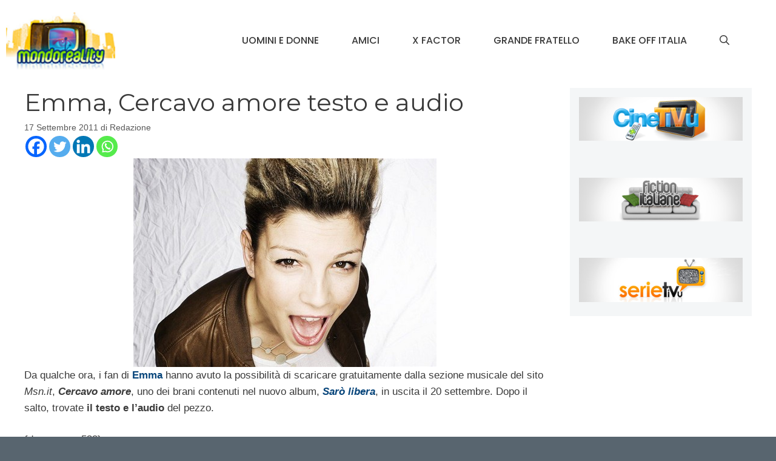

--- FILE ---
content_type: text/html; charset=UTF-8
request_url: https://www.mondoreality.com/emma-cercavo-amore-testo-e-audio/
body_size: 24386
content:
<!DOCTYPE html>
<html lang="it-IT">
<head>
	<meta charset="UTF-8">
	<meta name='robots' content='index, follow, max-image-preview:large, max-snippet:-1, max-video-preview:-1' />
	<style>img:is([sizes="auto" i], [sizes^="auto," i]) { contain-intrinsic-size: 3000px 1500px }</style>
	<meta name="viewport" content="width=device-width, initial-scale=1">
	<!-- This site is optimized with the Yoast SEO plugin v24.2 - https://yoast.com/wordpress/plugins/seo/ -->
	<title>Emma, Cercavo amore testo e audio | MondoReality</title>
	<meta name="description" content="Da qualche ora, i fan di Emma hanno avuto la possibilità di scaricare gratuitamente dalla sezione musicale del sito Msn.it, Cercavo amore, uno dei brani" />
	<link rel="canonical" href="https://www.mondoreality.com/emma-cercavo-amore-testo-e-audio/" />
	<meta property="og:locale" content="it_IT" />
	<meta property="og:type" content="article" />
	<meta property="og:title" content="Emma, Cercavo amore testo e audio | MondoReality" />
	<meta property="og:description" content="Da qualche ora, i fan di Emma hanno avuto la possibilità di scaricare gratuitamente dalla sezione musicale del sito Msn.it, Cercavo amore, uno dei brani" />
	<meta property="og:url" content="https://www.mondoreality.com/emma-cercavo-amore-testo-e-audio/" />
	<meta property="og:site_name" content="MondoReality" />
	<meta property="article:published_time" content="2011-09-17T15:38:24+00:00" />
	<meta property="article:modified_time" content="2011-09-17T15:46:42+00:00" />
	<meta property="og:image" content="https://www.mondoreality.com/wp-content/uploads/2011/09/Emma-Cercavo-amore.jpg" />
	<meta property="og:image:width" content="500" />
	<meta property="og:image:height" content="409" />
	<meta property="og:image:type" content="image/jpeg" />
	<meta name="author" content="Redazione" />
	<meta name="twitter:card" content="summary_large_image" />
	<meta name="twitter:label1" content="Scritto da" />
	<meta name="twitter:data1" content="Redazione" />
	<meta name="twitter:label2" content="Tempo di lettura stimato" />
	<meta name="twitter:data2" content="1 minuto" />
	<script type="application/ld+json" class="yoast-schema-graph">{"@context":"https://schema.org","@graph":[{"@type":"Article","@id":"https://www.mondoreality.com/emma-cercavo-amore-testo-e-audio/#article","isPartOf":{"@id":"https://www.mondoreality.com/emma-cercavo-amore-testo-e-audio/"},"author":{"name":"Redazione","@id":"https://www.mondoreality.com/#/schema/person/3449b985c30791398f1e5aa03767c02a"},"headline":"Emma, Cercavo amore testo e audio","datePublished":"2011-09-17T15:38:24+00:00","dateModified":"2011-09-17T15:46:42+00:00","mainEntityOfPage":{"@id":"https://www.mondoreality.com/emma-cercavo-amore-testo-e-audio/"},"wordCount":267,"commentCount":4,"publisher":{"@id":"https://www.mondoreality.com/#organization"},"image":{"@id":"https://www.mondoreality.com/emma-cercavo-amore-testo-e-audio/#primaryimage"},"thumbnailUrl":"https://www.mondoreality.com/wp-content/uploads/2011/09/Emma-Cercavo-amore.jpg","keywords":["Cercavo amore","Emma Marrone","Sarò libera"],"articleSection":["Amici 9","Amici di Maria De Filippi","Ex concorrenti dei Reality"],"inLanguage":"it-IT","potentialAction":[{"@type":"CommentAction","name":"Comment","target":["https://www.mondoreality.com/emma-cercavo-amore-testo-e-audio/#respond"]}]},{"@type":"WebPage","@id":"https://www.mondoreality.com/emma-cercavo-amore-testo-e-audio/","url":"https://www.mondoreality.com/emma-cercavo-amore-testo-e-audio/","name":"Emma, Cercavo amore testo e audio | MondoReality","isPartOf":{"@id":"https://www.mondoreality.com/#website"},"primaryImageOfPage":{"@id":"https://www.mondoreality.com/emma-cercavo-amore-testo-e-audio/#primaryimage"},"image":{"@id":"https://www.mondoreality.com/emma-cercavo-amore-testo-e-audio/#primaryimage"},"thumbnailUrl":"https://www.mondoreality.com/wp-content/uploads/2011/09/Emma-Cercavo-amore.jpg","datePublished":"2011-09-17T15:38:24+00:00","dateModified":"2011-09-17T15:46:42+00:00","description":"Da qualche ora, i fan di Emma hanno avuto la possibilità di scaricare gratuitamente dalla sezione musicale del sito Msn.it, Cercavo amore, uno dei brani","breadcrumb":{"@id":"https://www.mondoreality.com/emma-cercavo-amore-testo-e-audio/#breadcrumb"},"inLanguage":"it-IT","potentialAction":[{"@type":"ReadAction","target":["https://www.mondoreality.com/emma-cercavo-amore-testo-e-audio/"]}]},{"@type":"ImageObject","inLanguage":"it-IT","@id":"https://www.mondoreality.com/emma-cercavo-amore-testo-e-audio/#primaryimage","url":"https://www.mondoreality.com/wp-content/uploads/2011/09/Emma-Cercavo-amore.jpg","contentUrl":"https://www.mondoreality.com/wp-content/uploads/2011/09/Emma-Cercavo-amore.jpg","width":"500","height":"409"},{"@type":"BreadcrumbList","@id":"https://www.mondoreality.com/emma-cercavo-amore-testo-e-audio/#breadcrumb","itemListElement":[{"@type":"ListItem","position":1,"name":"Home","item":"https://www.mondoreality.com/"},{"@type":"ListItem","position":2,"name":"Emma, Cercavo amore testo e audio"}]},{"@type":"WebSite","@id":"https://www.mondoreality.com/#website","url":"https://www.mondoreality.com/","name":"MondoReality","description":"Un occhio sul mondo dei reality televisivi","publisher":{"@id":"https://www.mondoreality.com/#organization"},"potentialAction":[{"@type":"SearchAction","target":{"@type":"EntryPoint","urlTemplate":"https://www.mondoreality.com/?s={search_term_string}"},"query-input":{"@type":"PropertyValueSpecification","valueRequired":true,"valueName":"search_term_string"}}],"inLanguage":"it-IT"},{"@type":"Organization","@id":"https://www.mondoreality.com/#organization","name":"MondoReality","url":"https://www.mondoreality.com/","logo":{"@type":"ImageObject","inLanguage":"it-IT","@id":"https://www.mondoreality.com/#/schema/logo/image/","url":"https://www.mondoreality.com/wp-content/uploads/2016/05/logoheader-2.png","contentUrl":"https://www.mondoreality.com/wp-content/uploads/2016/05/logoheader-2.png","width":133,"height":70,"caption":"MondoReality"},"image":{"@id":"https://www.mondoreality.com/#/schema/logo/image/"}},{"@type":"Person","@id":"https://www.mondoreality.com/#/schema/person/3449b985c30791398f1e5aa03767c02a","name":"Redazione","image":{"@type":"ImageObject","inLanguage":"it-IT","@id":"https://www.mondoreality.com/#/schema/person/image/","url":"https://secure.gravatar.com/avatar/da9190f4d45164ad70428198616580a8?s=96&d=mm&r=g","contentUrl":"https://secure.gravatar.com/avatar/da9190f4d45164ad70428198616580a8?s=96&d=mm&r=g","caption":"Redazione"},"url":"https://www.mondoreality.com/author/isayblog4/"}]}</script>
	<!-- / Yoast SEO plugin. -->


<link rel='dns-prefetch' href='//www.googletagmanager.com' />
<link href='https://fonts.gstatic.com' crossorigin rel='preconnect' />
<link href='https://fonts.googleapis.com' crossorigin rel='preconnect' />
<link rel="alternate" type="application/rss+xml" title="MondoReality &raquo; Feed" href="https://www.mondoreality.com/feed/" />
<link rel="alternate" type="application/rss+xml" title="MondoReality &raquo; Feed dei commenti" href="https://www.mondoreality.com/comments/feed/" />
<script id="wpp-js" src="https://www.mondoreality.com/wp-content/plugins/wordpress-popular-posts/assets/js/wpp.min.js?ver=7.2.0" data-sampling="0" data-sampling-rate="100" data-api-url="https://www.mondoreality.com/wp-json/wordpress-popular-posts" data-post-id="112623" data-token="31ca0268b9" data-lang="0" data-debug="0" type="62966c548bbb5bb850ac9da2-text/javascript"></script>
<link rel="alternate" type="application/rss+xml" title="MondoReality &raquo; Emma, Cercavo amore testo e audio Feed dei commenti" href="https://www.mondoreality.com/emma-cercavo-amore-testo-e-audio/feed/" />
<script type="62966c548bbb5bb850ac9da2-text/javascript">
window._wpemojiSettings = {"baseUrl":"https:\/\/s.w.org\/images\/core\/emoji\/15.0.3\/72x72\/","ext":".png","svgUrl":"https:\/\/s.w.org\/images\/core\/emoji\/15.0.3\/svg\/","svgExt":".svg","source":{"concatemoji":"https:\/\/www.mondoreality.com\/wp-includes\/js\/wp-emoji-release.min.js?ver=6.7.4"}};
/*! This file is auto-generated */
!function(i,n){var o,s,e;function c(e){try{var t={supportTests:e,timestamp:(new Date).valueOf()};sessionStorage.setItem(o,JSON.stringify(t))}catch(e){}}function p(e,t,n){e.clearRect(0,0,e.canvas.width,e.canvas.height),e.fillText(t,0,0);var t=new Uint32Array(e.getImageData(0,0,e.canvas.width,e.canvas.height).data),r=(e.clearRect(0,0,e.canvas.width,e.canvas.height),e.fillText(n,0,0),new Uint32Array(e.getImageData(0,0,e.canvas.width,e.canvas.height).data));return t.every(function(e,t){return e===r[t]})}function u(e,t,n){switch(t){case"flag":return n(e,"\ud83c\udff3\ufe0f\u200d\u26a7\ufe0f","\ud83c\udff3\ufe0f\u200b\u26a7\ufe0f")?!1:!n(e,"\ud83c\uddfa\ud83c\uddf3","\ud83c\uddfa\u200b\ud83c\uddf3")&&!n(e,"\ud83c\udff4\udb40\udc67\udb40\udc62\udb40\udc65\udb40\udc6e\udb40\udc67\udb40\udc7f","\ud83c\udff4\u200b\udb40\udc67\u200b\udb40\udc62\u200b\udb40\udc65\u200b\udb40\udc6e\u200b\udb40\udc67\u200b\udb40\udc7f");case"emoji":return!n(e,"\ud83d\udc26\u200d\u2b1b","\ud83d\udc26\u200b\u2b1b")}return!1}function f(e,t,n){var r="undefined"!=typeof WorkerGlobalScope&&self instanceof WorkerGlobalScope?new OffscreenCanvas(300,150):i.createElement("canvas"),a=r.getContext("2d",{willReadFrequently:!0}),o=(a.textBaseline="top",a.font="600 32px Arial",{});return e.forEach(function(e){o[e]=t(a,e,n)}),o}function t(e){var t=i.createElement("script");t.src=e,t.defer=!0,i.head.appendChild(t)}"undefined"!=typeof Promise&&(o="wpEmojiSettingsSupports",s=["flag","emoji"],n.supports={everything:!0,everythingExceptFlag:!0},e=new Promise(function(e){i.addEventListener("DOMContentLoaded",e,{once:!0})}),new Promise(function(t){var n=function(){try{var e=JSON.parse(sessionStorage.getItem(o));if("object"==typeof e&&"number"==typeof e.timestamp&&(new Date).valueOf()<e.timestamp+604800&&"object"==typeof e.supportTests)return e.supportTests}catch(e){}return null}();if(!n){if("undefined"!=typeof Worker&&"undefined"!=typeof OffscreenCanvas&&"undefined"!=typeof URL&&URL.createObjectURL&&"undefined"!=typeof Blob)try{var e="postMessage("+f.toString()+"("+[JSON.stringify(s),u.toString(),p.toString()].join(",")+"));",r=new Blob([e],{type:"text/javascript"}),a=new Worker(URL.createObjectURL(r),{name:"wpTestEmojiSupports"});return void(a.onmessage=function(e){c(n=e.data),a.terminate(),t(n)})}catch(e){}c(n=f(s,u,p))}t(n)}).then(function(e){for(var t in e)n.supports[t]=e[t],n.supports.everything=n.supports.everything&&n.supports[t],"flag"!==t&&(n.supports.everythingExceptFlag=n.supports.everythingExceptFlag&&n.supports[t]);n.supports.everythingExceptFlag=n.supports.everythingExceptFlag&&!n.supports.flag,n.DOMReady=!1,n.readyCallback=function(){n.DOMReady=!0}}).then(function(){return e}).then(function(){var e;n.supports.everything||(n.readyCallback(),(e=n.source||{}).concatemoji?t(e.concatemoji):e.wpemoji&&e.twemoji&&(t(e.twemoji),t(e.wpemoji)))}))}((window,document),window._wpemojiSettings);
</script>
<!-- mondoreality.com is managing ads with Advanced Ads 1.56.1 – https://wpadvancedads.com/ --><script id="mondo-ready" type="62966c548bbb5bb850ac9da2-text/javascript">
			window.advanced_ads_ready=function(e,a){a=a||"complete";var d=function(e){return"interactive"===a?"loading"!==e:"complete"===e};d(document.readyState)?e():document.addEventListener("readystatechange",(function(a){d(a.target.readyState)&&e()}),{once:"interactive"===a})},window.advanced_ads_ready_queue=window.advanced_ads_ready_queue||[];		</script>
		<style id='wp-emoji-styles-inline-css'>

	img.wp-smiley, img.emoji {
		display: inline !important;
		border: none !important;
		box-shadow: none !important;
		height: 1em !important;
		width: 1em !important;
		margin: 0 0.07em !important;
		vertical-align: -0.1em !important;
		background: none !important;
		padding: 0 !important;
	}
</style>
<link rel='stylesheet' id='wp-block-library-css' href='https://www.mondoreality.com/wp-includes/css/dist/block-library/style.min.css?ver=6.7.4' media='all' />
<style id='classic-theme-styles-inline-css'>
/*! This file is auto-generated */
.wp-block-button__link{color:#fff;background-color:#32373c;border-radius:9999px;box-shadow:none;text-decoration:none;padding:calc(.667em + 2px) calc(1.333em + 2px);font-size:1.125em}.wp-block-file__button{background:#32373c;color:#fff;text-decoration:none}
</style>
<style id='global-styles-inline-css'>
:root{--wp--preset--aspect-ratio--square: 1;--wp--preset--aspect-ratio--4-3: 4/3;--wp--preset--aspect-ratio--3-4: 3/4;--wp--preset--aspect-ratio--3-2: 3/2;--wp--preset--aspect-ratio--2-3: 2/3;--wp--preset--aspect-ratio--16-9: 16/9;--wp--preset--aspect-ratio--9-16: 9/16;--wp--preset--color--black: #000000;--wp--preset--color--cyan-bluish-gray: #abb8c3;--wp--preset--color--white: #ffffff;--wp--preset--color--pale-pink: #f78da7;--wp--preset--color--vivid-red: #cf2e2e;--wp--preset--color--luminous-vivid-orange: #ff6900;--wp--preset--color--luminous-vivid-amber: #fcb900;--wp--preset--color--light-green-cyan: #7bdcb5;--wp--preset--color--vivid-green-cyan: #00d084;--wp--preset--color--pale-cyan-blue: #8ed1fc;--wp--preset--color--vivid-cyan-blue: #0693e3;--wp--preset--color--vivid-purple: #9b51e0;--wp--preset--color--contrast: var(--contrast);--wp--preset--color--contrast-2: var(--contrast-2);--wp--preset--color--contrast-3: var(--contrast-3);--wp--preset--color--base: var(--base);--wp--preset--color--base-2: var(--base-2);--wp--preset--color--base-3: var(--base-3);--wp--preset--color--accent: var(--accent);--wp--preset--gradient--vivid-cyan-blue-to-vivid-purple: linear-gradient(135deg,rgba(6,147,227,1) 0%,rgb(155,81,224) 100%);--wp--preset--gradient--light-green-cyan-to-vivid-green-cyan: linear-gradient(135deg,rgb(122,220,180) 0%,rgb(0,208,130) 100%);--wp--preset--gradient--luminous-vivid-amber-to-luminous-vivid-orange: linear-gradient(135deg,rgba(252,185,0,1) 0%,rgba(255,105,0,1) 100%);--wp--preset--gradient--luminous-vivid-orange-to-vivid-red: linear-gradient(135deg,rgba(255,105,0,1) 0%,rgb(207,46,46) 100%);--wp--preset--gradient--very-light-gray-to-cyan-bluish-gray: linear-gradient(135deg,rgb(238,238,238) 0%,rgb(169,184,195) 100%);--wp--preset--gradient--cool-to-warm-spectrum: linear-gradient(135deg,rgb(74,234,220) 0%,rgb(151,120,209) 20%,rgb(207,42,186) 40%,rgb(238,44,130) 60%,rgb(251,105,98) 80%,rgb(254,248,76) 100%);--wp--preset--gradient--blush-light-purple: linear-gradient(135deg,rgb(255,206,236) 0%,rgb(152,150,240) 100%);--wp--preset--gradient--blush-bordeaux: linear-gradient(135deg,rgb(254,205,165) 0%,rgb(254,45,45) 50%,rgb(107,0,62) 100%);--wp--preset--gradient--luminous-dusk: linear-gradient(135deg,rgb(255,203,112) 0%,rgb(199,81,192) 50%,rgb(65,88,208) 100%);--wp--preset--gradient--pale-ocean: linear-gradient(135deg,rgb(255,245,203) 0%,rgb(182,227,212) 50%,rgb(51,167,181) 100%);--wp--preset--gradient--electric-grass: linear-gradient(135deg,rgb(202,248,128) 0%,rgb(113,206,126) 100%);--wp--preset--gradient--midnight: linear-gradient(135deg,rgb(2,3,129) 0%,rgb(40,116,252) 100%);--wp--preset--font-size--small: 13px;--wp--preset--font-size--medium: 20px;--wp--preset--font-size--large: 36px;--wp--preset--font-size--x-large: 42px;--wp--preset--spacing--20: 0.44rem;--wp--preset--spacing--30: 0.67rem;--wp--preset--spacing--40: 1rem;--wp--preset--spacing--50: 1.5rem;--wp--preset--spacing--60: 2.25rem;--wp--preset--spacing--70: 3.38rem;--wp--preset--spacing--80: 5.06rem;--wp--preset--shadow--natural: 6px 6px 9px rgba(0, 0, 0, 0.2);--wp--preset--shadow--deep: 12px 12px 50px rgba(0, 0, 0, 0.4);--wp--preset--shadow--sharp: 6px 6px 0px rgba(0, 0, 0, 0.2);--wp--preset--shadow--outlined: 6px 6px 0px -3px rgba(255, 255, 255, 1), 6px 6px rgba(0, 0, 0, 1);--wp--preset--shadow--crisp: 6px 6px 0px rgba(0, 0, 0, 1);}:where(.is-layout-flex){gap: 0.5em;}:where(.is-layout-grid){gap: 0.5em;}body .is-layout-flex{display: flex;}.is-layout-flex{flex-wrap: wrap;align-items: center;}.is-layout-flex > :is(*, div){margin: 0;}body .is-layout-grid{display: grid;}.is-layout-grid > :is(*, div){margin: 0;}:where(.wp-block-columns.is-layout-flex){gap: 2em;}:where(.wp-block-columns.is-layout-grid){gap: 2em;}:where(.wp-block-post-template.is-layout-flex){gap: 1.25em;}:where(.wp-block-post-template.is-layout-grid){gap: 1.25em;}.has-black-color{color: var(--wp--preset--color--black) !important;}.has-cyan-bluish-gray-color{color: var(--wp--preset--color--cyan-bluish-gray) !important;}.has-white-color{color: var(--wp--preset--color--white) !important;}.has-pale-pink-color{color: var(--wp--preset--color--pale-pink) !important;}.has-vivid-red-color{color: var(--wp--preset--color--vivid-red) !important;}.has-luminous-vivid-orange-color{color: var(--wp--preset--color--luminous-vivid-orange) !important;}.has-luminous-vivid-amber-color{color: var(--wp--preset--color--luminous-vivid-amber) !important;}.has-light-green-cyan-color{color: var(--wp--preset--color--light-green-cyan) !important;}.has-vivid-green-cyan-color{color: var(--wp--preset--color--vivid-green-cyan) !important;}.has-pale-cyan-blue-color{color: var(--wp--preset--color--pale-cyan-blue) !important;}.has-vivid-cyan-blue-color{color: var(--wp--preset--color--vivid-cyan-blue) !important;}.has-vivid-purple-color{color: var(--wp--preset--color--vivid-purple) !important;}.has-black-background-color{background-color: var(--wp--preset--color--black) !important;}.has-cyan-bluish-gray-background-color{background-color: var(--wp--preset--color--cyan-bluish-gray) !important;}.has-white-background-color{background-color: var(--wp--preset--color--white) !important;}.has-pale-pink-background-color{background-color: var(--wp--preset--color--pale-pink) !important;}.has-vivid-red-background-color{background-color: var(--wp--preset--color--vivid-red) !important;}.has-luminous-vivid-orange-background-color{background-color: var(--wp--preset--color--luminous-vivid-orange) !important;}.has-luminous-vivid-amber-background-color{background-color: var(--wp--preset--color--luminous-vivid-amber) !important;}.has-light-green-cyan-background-color{background-color: var(--wp--preset--color--light-green-cyan) !important;}.has-vivid-green-cyan-background-color{background-color: var(--wp--preset--color--vivid-green-cyan) !important;}.has-pale-cyan-blue-background-color{background-color: var(--wp--preset--color--pale-cyan-blue) !important;}.has-vivid-cyan-blue-background-color{background-color: var(--wp--preset--color--vivid-cyan-blue) !important;}.has-vivid-purple-background-color{background-color: var(--wp--preset--color--vivid-purple) !important;}.has-black-border-color{border-color: var(--wp--preset--color--black) !important;}.has-cyan-bluish-gray-border-color{border-color: var(--wp--preset--color--cyan-bluish-gray) !important;}.has-white-border-color{border-color: var(--wp--preset--color--white) !important;}.has-pale-pink-border-color{border-color: var(--wp--preset--color--pale-pink) !important;}.has-vivid-red-border-color{border-color: var(--wp--preset--color--vivid-red) !important;}.has-luminous-vivid-orange-border-color{border-color: var(--wp--preset--color--luminous-vivid-orange) !important;}.has-luminous-vivid-amber-border-color{border-color: var(--wp--preset--color--luminous-vivid-amber) !important;}.has-light-green-cyan-border-color{border-color: var(--wp--preset--color--light-green-cyan) !important;}.has-vivid-green-cyan-border-color{border-color: var(--wp--preset--color--vivid-green-cyan) !important;}.has-pale-cyan-blue-border-color{border-color: var(--wp--preset--color--pale-cyan-blue) !important;}.has-vivid-cyan-blue-border-color{border-color: var(--wp--preset--color--vivid-cyan-blue) !important;}.has-vivid-purple-border-color{border-color: var(--wp--preset--color--vivid-purple) !important;}.has-vivid-cyan-blue-to-vivid-purple-gradient-background{background: var(--wp--preset--gradient--vivid-cyan-blue-to-vivid-purple) !important;}.has-light-green-cyan-to-vivid-green-cyan-gradient-background{background: var(--wp--preset--gradient--light-green-cyan-to-vivid-green-cyan) !important;}.has-luminous-vivid-amber-to-luminous-vivid-orange-gradient-background{background: var(--wp--preset--gradient--luminous-vivid-amber-to-luminous-vivid-orange) !important;}.has-luminous-vivid-orange-to-vivid-red-gradient-background{background: var(--wp--preset--gradient--luminous-vivid-orange-to-vivid-red) !important;}.has-very-light-gray-to-cyan-bluish-gray-gradient-background{background: var(--wp--preset--gradient--very-light-gray-to-cyan-bluish-gray) !important;}.has-cool-to-warm-spectrum-gradient-background{background: var(--wp--preset--gradient--cool-to-warm-spectrum) !important;}.has-blush-light-purple-gradient-background{background: var(--wp--preset--gradient--blush-light-purple) !important;}.has-blush-bordeaux-gradient-background{background: var(--wp--preset--gradient--blush-bordeaux) !important;}.has-luminous-dusk-gradient-background{background: var(--wp--preset--gradient--luminous-dusk) !important;}.has-pale-ocean-gradient-background{background: var(--wp--preset--gradient--pale-ocean) !important;}.has-electric-grass-gradient-background{background: var(--wp--preset--gradient--electric-grass) !important;}.has-midnight-gradient-background{background: var(--wp--preset--gradient--midnight) !important;}.has-small-font-size{font-size: var(--wp--preset--font-size--small) !important;}.has-medium-font-size{font-size: var(--wp--preset--font-size--medium) !important;}.has-large-font-size{font-size: var(--wp--preset--font-size--large) !important;}.has-x-large-font-size{font-size: var(--wp--preset--font-size--x-large) !important;}
:where(.wp-block-post-template.is-layout-flex){gap: 1.25em;}:where(.wp-block-post-template.is-layout-grid){gap: 1.25em;}
:where(.wp-block-columns.is-layout-flex){gap: 2em;}:where(.wp-block-columns.is-layout-grid){gap: 2em;}
:root :where(.wp-block-pullquote){font-size: 1.5em;line-height: 1.6;}
</style>
<link rel='stylesheet' id='fvp-frontend-css' href='https://www.mondoreality.com/wp-content/plugins/featured-video-plus/styles/frontend.css?ver=2.3.3' media='all' />
<link rel='stylesheet' id='wordpress-popular-posts-css-css' href='https://www.mondoreality.com/wp-content/plugins/wordpress-popular-posts/assets/css/wpp.css?ver=7.2.0' media='all' />
<link rel='stylesheet' id='generate-comments-css' href='https://www.mondoreality.com/wp-content/themes/generatepress/assets/css/components/comments.min.css?ver=3.5.1' media='all' />
<link rel='stylesheet' id='generate-widget-areas-css' href='https://www.mondoreality.com/wp-content/themes/generatepress/assets/css/components/widget-areas.min.css?ver=3.5.1' media='all' />
<link rel='stylesheet' id='generate-style-css' href='https://www.mondoreality.com/wp-content/themes/generatepress/assets/css/main.min.css?ver=3.5.1' media='all' />
<style id='generate-style-inline-css'>
body{background-color:var(--accent);color:#3a3a3a;}a{color:#b2dbff;}a:hover, a:focus{text-decoration:underline;}.entry-title a, .site-branding a, a.button, .wp-block-button__link, .main-navigation a{text-decoration:none;}a:hover, a:focus, a:active{color:#000000;}.grid-container{max-width:1445px;}.wp-block-group__inner-container{max-width:1445px;margin-left:auto;margin-right:auto;}.site-header .header-image{width:180px;}.generate-back-to-top{font-size:20px;border-radius:3px;position:fixed;bottom:30px;right:30px;line-height:40px;width:40px;text-align:center;z-index:10;transition:opacity 300ms ease-in-out;opacity:0.1;transform:translateY(1000px);}.generate-back-to-top__show{opacity:1;transform:translateY(0);}.navigation-search{position:absolute;left:-99999px;pointer-events:none;visibility:hidden;z-index:20;width:100%;top:0;transition:opacity 100ms ease-in-out;opacity:0;}.navigation-search.nav-search-active{left:0;right:0;pointer-events:auto;visibility:visible;opacity:1;}.navigation-search input[type="search"]{outline:0;border:0;vertical-align:bottom;line-height:1;opacity:0.9;width:100%;z-index:20;border-radius:0;-webkit-appearance:none;height:60px;}.navigation-search input::-ms-clear{display:none;width:0;height:0;}.navigation-search input::-ms-reveal{display:none;width:0;height:0;}.navigation-search input::-webkit-search-decoration, .navigation-search input::-webkit-search-cancel-button, .navigation-search input::-webkit-search-results-button, .navigation-search input::-webkit-search-results-decoration{display:none;}.gen-sidebar-nav .navigation-search{top:auto;bottom:0;}:root{--contrast:#ff0000;--contrast-2:#575760;--contrast-3:#525298;--base:#f0f0f0;--base-2:#f7f8f9;--base-3:#ffffff;--accent:#58656f;}:root .has-contrast-color{color:var(--contrast);}:root .has-contrast-background-color{background-color:var(--contrast);}:root .has-contrast-2-color{color:var(--contrast-2);}:root .has-contrast-2-background-color{background-color:var(--contrast-2);}:root .has-contrast-3-color{color:var(--contrast-3);}:root .has-contrast-3-background-color{background-color:var(--contrast-3);}:root .has-base-color{color:var(--base);}:root .has-base-background-color{background-color:var(--base);}:root .has-base-2-color{color:var(--base-2);}:root .has-base-2-background-color{background-color:var(--base-2);}:root .has-base-3-color{color:var(--base-3);}:root .has-base-3-background-color{background-color:var(--base-3);}:root .has-accent-color{color:var(--accent);}:root .has-accent-background-color{background-color:var(--accent);}body, button, input, select, textarea{font-family:Helvetica;font-weight:200;font-size:17px;}body{line-height:1.6;}.main-title{text-transform:uppercase;font-size:29px;}.main-navigation a, .main-navigation .menu-toggle, .main-navigation .menu-bar-items{font-family:Poppins, sans-serif;font-weight:500;text-transform:uppercase;font-size:16px;}.widget-title{font-weight:500;text-transform:uppercase;font-size:20px;}button:not(.menu-toggle),html input[type="button"],input[type="reset"],input[type="submit"],.button,.wp-block-button .wp-block-button__link{font-weight:500;text-transform:uppercase;font-size:14px;}h1{font-family:Montserrat, sans-serif;font-size:40px;}h2{font-family:Helvetica;font-size:30px;}h3{font-family:Helvetica;font-size:24px;}h4{font-weight:700;font-size:18px;}.top-bar{background-color:#000000;color:#ffffff;}.top-bar a{color:#ffffff;}.top-bar a:hover{color:#303030;}.site-header{background-color:#ffffff;color:#3a3a3a;}.site-header a{color:#3a3a3a;}.main-title a,.main-title a:hover{color:var(--contrast);}.site-description{color:#757575;}.main-navigation,.main-navigation ul ul{background-color:var(--base-3);}.main-navigation .main-nav ul li a, .main-navigation .menu-toggle, .main-navigation .menu-bar-items{color:#3a3a3a;}.main-navigation .main-nav ul li:not([class*="current-menu-"]):hover > a, .main-navigation .main-nav ul li:not([class*="current-menu-"]):focus > a, .main-navigation .main-nav ul li.sfHover:not([class*="current-menu-"]) > a, .main-navigation .menu-bar-item:hover > a, .main-navigation .menu-bar-item.sfHover > a{color:#3a3a3a;background-color:rgba(255,84,129,0);}button.menu-toggle:hover,button.menu-toggle:focus{color:#3a3a3a;}.main-navigation .main-nav ul li[class*="current-menu-"] > a{color:#3a3a3a;background-color:rgba(63,63,63,0);}.navigation-search input[type="search"],.navigation-search input[type="search"]:active, .navigation-search input[type="search"]:focus, .main-navigation .main-nav ul li.search-item.active > a, .main-navigation .menu-bar-items .search-item.active > a{color:#3a3a3a;background-color:#ffffff;opacity:1;}.main-navigation ul ul{background-color:#3a3a3a;}.main-navigation .main-nav ul ul li a{color:#515151;}.main-navigation .main-nav ul ul li:not([class*="current-menu-"]):hover > a,.main-navigation .main-nav ul ul li:not([class*="current-menu-"]):focus > a, .main-navigation .main-nav ul ul li.sfHover:not([class*="current-menu-"]) > a{color:#7a8896;background-color:#4f4f4f;}.main-navigation .main-nav ul ul li[class*="current-menu-"] > a{color:#8f919e;background-color:#4f4f4f;}.separate-containers .inside-article, .separate-containers .comments-area, .separate-containers .page-header, .one-container .container, .separate-containers .paging-navigation, .inside-page-header{background-color:#ffffff;}.inside-article a,.paging-navigation a,.comments-area a,.page-header a{color:#06447a;}.inside-article a:hover,.paging-navigation a:hover,.comments-area a:hover,.page-header a:hover{color:#ff99f5;}.entry-title a{color:#000000;}.entry-title a:hover{color:#000000;}.entry-meta{color:#595959;}.entry-meta a{color:#595959;}.entry-meta a:hover{color:#222222;}h2{color:#222222;}.sidebar .widget{background-color:#f4f6f7;}.sidebar .widget .widget-title{color:#3a3a3a;}.footer-widgets{color:#ffffff;background-color:var(--contrast-2);}.footer-widgets a{color:#ff1956;}.footer-widgets a:hover{color:#222222;}.footer-widgets .widget-title{color:#ff1956;}.site-info{color:#ffffff;background-color:var(--contrast-2);}.site-info a{color:#0a0a0a;}.site-info a:hover{color:#606060;}.footer-bar .widget_nav_menu .current-menu-item a{color:#606060;}input[type="text"],input[type="email"],input[type="url"],input[type="password"],input[type="search"],input[type="tel"],input[type="number"],textarea,select{color:#666666;background-color:#fafafa;border-color:#cccccc;}input[type="text"]:focus,input[type="email"]:focus,input[type="url"]:focus,input[type="password"]:focus,input[type="search"]:focus,input[type="tel"]:focus,input[type="number"]:focus,textarea:focus,select:focus{color:#666666;background-color:#ffffff;border-color:#bfbfbf;}button,html input[type="button"],input[type="reset"],input[type="submit"],a.button,a.wp-block-button__link:not(.has-background){color:#ffffff;background-color:var(--accent);}button:hover,html input[type="button"]:hover,input[type="reset"]:hover,input[type="submit"]:hover,a.button:hover,button:focus,html input[type="button"]:focus,input[type="reset"]:focus,input[type="submit"]:focus,a.button:focus,a.wp-block-button__link:not(.has-background):active,a.wp-block-button__link:not(.has-background):focus,a.wp-block-button__link:not(.has-background):hover{color:var(--accent);background-color:#ffffff;}a.generate-back-to-top{background-color:rgba( 0,0,0,0.4 );color:#ffffff;}a.generate-back-to-top:hover,a.generate-back-to-top:focus{background-color:rgba( 0,0,0,0.6 );color:#ffffff;}:root{--gp-search-modal-bg-color:var(--base-3);--gp-search-modal-text-color:var(--contrast);--gp-search-modal-overlay-bg-color:rgba(0,0,0,0.2);}@media (max-width: 768px){.main-navigation .menu-bar-item:hover > a, .main-navigation .menu-bar-item.sfHover > a{background:none;color:#3a3a3a;}}.inside-top-bar{padding:10px;}.inside-header{padding:20px 10px 20px 10px;}.nav-below-header .main-navigation .inside-navigation.grid-container, .nav-above-header .main-navigation .inside-navigation.grid-container{padding:0px 17px 0px 17px;}.separate-containers .inside-article, .separate-containers .comments-area, .separate-containers .page-header, .separate-containers .paging-navigation, .one-container .site-content, .inside-page-header{padding:10px 40px 60px 40px;}.site-main .wp-block-group__inner-container{padding:10px 40px 60px 40px;}.separate-containers .paging-navigation{padding-top:20px;padding-bottom:20px;}.entry-content .alignwide, body:not(.no-sidebar) .entry-content .alignfull{margin-left:-40px;width:calc(100% + 80px);max-width:calc(100% + 80px);}.sidebar .widget, .page-header, .widget-area .main-navigation, .site-main > *{margin-bottom:25px;}.separate-containers .site-main{margin:25px;}.both-right .inside-left-sidebar,.both-left .inside-left-sidebar{margin-right:12px;}.both-right .inside-right-sidebar,.both-left .inside-right-sidebar{margin-left:12px;}.one-container.archive .post:not(:last-child):not(.is-loop-template-item), .one-container.blog .post:not(:last-child):not(.is-loop-template-item){padding-bottom:60px;}.separate-containers .featured-image{margin-top:25px;}.separate-containers .inside-right-sidebar, .separate-containers .inside-left-sidebar{margin-top:25px;margin-bottom:25px;}.main-navigation .main-nav ul li a,.menu-toggle,.main-navigation .menu-bar-item > a{padding-left:27px;padding-right:27px;line-height:50px;}.main-navigation .main-nav ul ul li a{padding:10px 27px 10px 27px;}.navigation-search input[type="search"]{height:50px;}.rtl .menu-item-has-children .dropdown-menu-toggle{padding-left:27px;}.menu-item-has-children .dropdown-menu-toggle{padding-right:27px;}.rtl .main-navigation .main-nav ul li.menu-item-has-children > a{padding-right:27px;}.widget-area .widget{padding:15px;}.inside-site-info{padding:20px;}@media (max-width:768px){.separate-containers .inside-article, .separate-containers .comments-area, .separate-containers .page-header, .separate-containers .paging-navigation, .one-container .site-content, .inside-page-header{padding:20px;}.site-main .wp-block-group__inner-container{padding:20px;}.inside-site-info{padding-right:10px;padding-left:10px;}.entry-content .alignwide, body:not(.no-sidebar) .entry-content .alignfull{margin-left:-20px;width:calc(100% + 40px);max-width:calc(100% + 40px);}.one-container .site-main .paging-navigation{margin-bottom:25px;}}/* End cached CSS */.is-right-sidebar{width:25%;}.is-left-sidebar{width:25%;}.site-content .content-area{width:75%;}@media (max-width: 768px){.main-navigation .menu-toggle,.sidebar-nav-mobile:not(#sticky-placeholder){display:block;}.main-navigation ul,.gen-sidebar-nav,.main-navigation:not(.slideout-navigation):not(.toggled) .main-nav > ul,.has-inline-mobile-toggle #site-navigation .inside-navigation > *:not(.navigation-search):not(.main-nav){display:none;}.nav-align-right .inside-navigation,.nav-align-center .inside-navigation{justify-content:space-between;}.has-inline-mobile-toggle .mobile-menu-control-wrapper{display:flex;flex-wrap:wrap;}.has-inline-mobile-toggle .inside-header{flex-direction:row;text-align:left;flex-wrap:wrap;}.has-inline-mobile-toggle .header-widget,.has-inline-mobile-toggle #site-navigation{flex-basis:100%;}.nav-float-left .has-inline-mobile-toggle #site-navigation{order:10;}}
.dynamic-author-image-rounded{border-radius:100%;}.dynamic-featured-image, .dynamic-author-image{vertical-align:middle;}.one-container.blog .dynamic-content-template:not(:last-child), .one-container.archive .dynamic-content-template:not(:last-child){padding-bottom:0px;}.dynamic-entry-excerpt > p:last-child{margin-bottom:0px;}
.main-navigation .main-nav ul li a,.menu-toggle,.main-navigation .menu-bar-item > a{transition: line-height 300ms ease}.main-navigation.toggled .main-nav > ul{background-color: var(--base-3)}.sticky-enabled .gen-sidebar-nav.is_stuck .main-navigation {margin-bottom: 0px;}.sticky-enabled .gen-sidebar-nav.is_stuck {z-index: 500;}.sticky-enabled .main-navigation.is_stuck {box-shadow: 0 2px 2px -2px rgba(0, 0, 0, .2);}.navigation-stick:not(.gen-sidebar-nav) {left: 0;right: 0;width: 100% !important;}@media (max-width: 768px){#sticky-placeholder{height:0;overflow:hidden;}.has-inline-mobile-toggle #site-navigation.toggled{margin-top:0;}.has-inline-mobile-menu #site-navigation.toggled .main-nav > ul{top:1.5em;}}.nav-float-right .navigation-stick {width: 100% !important;left: 0;}.nav-float-right .navigation-stick .navigation-branding {margin-right: auto;}.main-navigation.has-sticky-branding:not(.grid-container) .inside-navigation:not(.grid-container) .navigation-branding{margin-left: 10px;}.main-navigation.navigation-stick.has-sticky-branding .inside-navigation.grid-container{padding-left:10px;padding-right:10px;}@media (max-width:768px){.main-navigation.navigation-stick.has-sticky-branding .inside-navigation.grid-container{padding-left:0;padding-right:0;}}
.post-image:not(:first-child), .page-content:not(:first-child), .entry-content:not(:first-child), .entry-summary:not(:first-child), footer.entry-meta{margin-top:0em;}.post-image-above-header .inside-article div.featured-image, .post-image-above-header .inside-article div.post-image{margin-bottom:0em;}
</style>
<link rel='stylesheet' id='generate-google-fonts-css' href='https://fonts.googleapis.com/css?family=Poppins%3A100%2C100italic%2C200%2C200italic%2C300%2C300italic%2Cregular%2Citalic%2C500%2C500italic%2C600%2C600italic%2C700%2C700italic%2C800%2C800italic%2C900%2C900italic%7CMontserrat%3A100%2C100italic%2C200%2C200italic%2C300%2C300italic%2Cregular%2Citalic%2C500%2C500italic%2C600%2C600italic%2C700%2C700italic%2C800%2C800italic%2C900%2C900italic&#038;display=auto&#038;ver=3.5.1' media='all' />
<link rel='stylesheet' id='heateor_sss_frontend_css-css' href='https://www.mondoreality.com/wp-content/plugins/sassy-social-share/public/css/sassy-social-share-public.css?ver=3.3.70' media='all' />
<style id='heateor_sss_frontend_css-inline-css'>
.heateor_sss_button_instagram span.heateor_sss_svg,a.heateor_sss_instagram span.heateor_sss_svg{background:radial-gradient(circle at 30% 107%,#fdf497 0,#fdf497 5%,#fd5949 45%,#d6249f 60%,#285aeb 90%)}.heateor_sss_horizontal_sharing .heateor_sss_svg,.heateor_sss_standard_follow_icons_container .heateor_sss_svg{color:#fff;border-width:0px;border-style:solid;border-color:transparent}.heateor_sss_horizontal_sharing .heateorSssTCBackground{color:#666}.heateor_sss_horizontal_sharing span.heateor_sss_svg:hover,.heateor_sss_standard_follow_icons_container span.heateor_sss_svg:hover{border-color:transparent;}.heateor_sss_vertical_sharing span.heateor_sss_svg,.heateor_sss_floating_follow_icons_container span.heateor_sss_svg{color:#fff;border-width:0px;border-style:solid;border-color:transparent;}.heateor_sss_vertical_sharing .heateorSssTCBackground{color:#666;}.heateor_sss_vertical_sharing span.heateor_sss_svg:hover,.heateor_sss_floating_follow_icons_container span.heateor_sss_svg:hover{border-color:transparent;}@media screen and (max-width:783px) {.heateor_sss_vertical_sharing{display:none!important}}
</style>
<link rel='stylesheet' id='generate-blog-columns-css' href='https://www.mondoreality.com/wp-content/plugins/gp-premium/blog/functions/css/columns.min.css?ver=2.5.0' media='all' />
<link rel='stylesheet' id='generate-offside-css' href='https://www.mondoreality.com/wp-content/plugins/gp-premium/menu-plus/functions/css/offside.min.css?ver=2.5.0' media='all' />
<style id='generate-offside-inline-css'>
:root{--gp-slideout-width:265px;}.slideout-navigation.main-navigation{background-color:#ffffff;}.slideout-navigation.main-navigation .main-nav ul li a{color:#3a3a3a;}.slideout-navigation.main-navigation .main-nav ul li:not([class*="current-menu-"]):hover > a, .slideout-navigation.main-navigation .main-nav ul li:not([class*="current-menu-"]):focus > a, .slideout-navigation.main-navigation .main-nav ul li.sfHover:not([class*="current-menu-"]) > a{color:#fbfbfb;background-color:#3a3a3c;}.slideout-navigation.main-navigation .main-nav ul li[class*="current-menu-"] > a{color:#fbfbfb;background-color:#3a3a3c;}.slideout-navigation, .slideout-navigation a{color:#3a3a3a;}.slideout-navigation button.slideout-exit{color:#3a3a3a;padding-left:27px;padding-right:27px;}.slide-opened nav.toggled .menu-toggle:before{display:none;}@media (max-width: 768px){.menu-bar-item.slideout-toggle{display:none;}}
</style>
<link rel='stylesheet' id='generate-navigation-branding-css' href='https://www.mondoreality.com/wp-content/plugins/gp-premium/menu-plus/functions/css/navigation-branding-flex.min.css?ver=2.5.0' media='all' />
<style id='generate-navigation-branding-inline-css'>
.main-navigation.has-branding .inside-navigation.grid-container, .main-navigation.has-branding.grid-container .inside-navigation:not(.grid-container){padding:0px 40px 0px 40px;}.main-navigation.has-branding:not(.grid-container) .inside-navigation:not(.grid-container) .navigation-branding{margin-left:10px;}.main-navigation .sticky-navigation-logo, .main-navigation.navigation-stick .site-logo:not(.mobile-header-logo){display:none;}.main-navigation.navigation-stick .sticky-navigation-logo{display:block;}.navigation-branding img, .site-logo.mobile-header-logo img{height:50px;width:auto;}.navigation-branding .main-title{line-height:50px;}@media (max-width: 768px){.main-navigation.has-branding.nav-align-center .menu-bar-items, .main-navigation.has-sticky-branding.navigation-stick.nav-align-center .menu-bar-items{margin-left:auto;}.navigation-branding{margin-right:auto;margin-left:10px;}.navigation-branding .main-title, .mobile-header-navigation .site-logo{margin-left:10px;}.main-navigation.has-branding .inside-navigation.grid-container{padding:0px;}}
</style>
<link rel='stylesheet' id='gdpr_cc_addon_frontend-css' href='https://www.mondoreality.com/wp-content/plugins/gdpr-cookie-compliance-addon/assets/css/gdpr_cc_addon.css?ver=2.1.1' media='all' />
<script src="https://www.mondoreality.com/wp-includes/js/jquery/jquery.min.js?ver=3.7.1" id="jquery-core-js" type="62966c548bbb5bb850ac9da2-text/javascript"></script>
<script src="https://www.mondoreality.com/wp-includes/js/jquery/jquery-migrate.min.js?ver=3.4.1" id="jquery-migrate-js" type="62966c548bbb5bb850ac9da2-text/javascript"></script>
<script src="https://www.mondoreality.com/wp-content/plugins/featured-video-plus/js/jquery.fitvids.min.js?ver=master-2015-08" id="jquery.fitvids-js" type="62966c548bbb5bb850ac9da2-text/javascript"></script>
<script id="fvp-frontend-js-extra" type="62966c548bbb5bb850ac9da2-text/javascript">
var fvpdata = {"ajaxurl":"https:\/\/www.mondoreality.com\/wp-admin\/admin-ajax.php","nonce":"14cfc12882","fitvids":"1","dynamic":"","overlay":"","opacity":"0.75","color":"b","width":"640"};
</script>
<script src="https://www.mondoreality.com/wp-content/plugins/featured-video-plus/js/frontend.min.js?ver=2.3.3" id="fvp-frontend-js" type="62966c548bbb5bb850ac9da2-text/javascript"></script>

<!-- Snippet del tag Google (gtag.js) aggiunto da Site Kit -->

<!-- Snippet Google Analytics aggiunto da Site Kit -->
<script src="https://www.googletagmanager.com/gtag/js?id=GT-W6NJ6WW" id="google_gtagjs-js" async type="62966c548bbb5bb850ac9da2-text/javascript"></script>
<script id="google_gtagjs-js-after" type="62966c548bbb5bb850ac9da2-text/javascript">
window.dataLayer = window.dataLayer || [];function gtag(){dataLayer.push(arguments);}
gtag("set","linker",{"domains":["www.mondoreality.com"]});
gtag("js", new Date());
gtag("set", "developer_id.dZTNiMT", true);
gtag("config", "GT-W6NJ6WW");
</script>

<!-- Snippet del tag Google (gtag.js) finale aggiunto da Site Kit -->
<link rel="https://api.w.org/" href="https://www.mondoreality.com/wp-json/" /><link rel="alternate" title="JSON" type="application/json" href="https://www.mondoreality.com/wp-json/wp/v2/posts/112623" /><link rel="EditURI" type="application/rsd+xml" title="RSD" href="https://www.mondoreality.com/xmlrpc.php?rsd" />
<meta name="generator" content="WordPress 6.7.4" />
<link rel='shortlink' href='https://www.mondoreality.com/?p=112623' />
<link rel="alternate" title="oEmbed (JSON)" type="application/json+oembed" href="https://www.mondoreality.com/wp-json/oembed/1.0/embed?url=https%3A%2F%2Fwww.mondoreality.com%2Femma-cercavo-amore-testo-e-audio%2F" />
<link rel="alternate" title="oEmbed (XML)" type="text/xml+oembed" href="https://www.mondoreality.com/wp-json/oembed/1.0/embed?url=https%3A%2F%2Fwww.mondoreality.com%2Femma-cercavo-amore-testo-e-audio%2F&#038;format=xml" />
<meta name="generator" content="Site Kit by Google 1.144.0" />            <style id="wpp-loading-animation-styles">@-webkit-keyframes bgslide{from{background-position-x:0}to{background-position-x:-200%}}@keyframes bgslide{from{background-position-x:0}to{background-position-x:-200%}}.wpp-widget-block-placeholder,.wpp-shortcode-placeholder{margin:0 auto;width:60px;height:3px;background:#dd3737;background:linear-gradient(90deg,#dd3737 0%,#571313 10%,#dd3737 100%);background-size:200% auto;border-radius:3px;-webkit-animation:bgslide 1s infinite linear;animation:bgslide 1s infinite linear}</style>
            <link rel="pingback" href="https://www.mondoreality.com/xmlrpc.php">
<meta name="google-site-verification" content="G5qqSS2rGFmauDFyQOGIDACC9H8sE6NvTMyHMBSogAY"><script type="62966c548bbb5bb850ac9da2-text/javascript">
  window._taboola = window._taboola || [];
  _taboola.push({article:'auto'});
  !function (e, f, u, i) {
    if (!document.getElementById(i)){
      e.async = 1;
      e.src = u;
      e.id = i;
      f.parentNode.insertBefore(e, f);
    }
  }(document.createElement('script'),
  document.getElementsByTagName('script')[0],
  '//cdn.taboola.com/libtrc/isay/loader.js',
  'tb_loader_script');
  if(window.performance && typeof window.performance.mark == 'function')
    {window.performance.mark('tbl_ic');}
</script>		<style id="wp-custom-css">
			/* GeneratePress Site CSS */ /* Header */
.main-navigation:not(.toggled) .main-nav &gt; ul {
	position: absolute;
	top: 0;
	left: 50%;
	transform: translateX(-50%);
}
@media (min-width: 769px) {
    .main-navigation:not(.slideout-navigation)  {
      padding-left: 40px;
			padding-right: 40px;
    }
}

/* Slideout content */
.main-navigation.slideout-navigation .inside-navigation.grid-container {
	padding: 0 10px;
}
.slideout-navigation .gb-query-loop-wrapper .gb-query-loop-item {
	margin-bottom: 0;
}

/* Default post comment button */
.form-submit .submit {
	padding: 18px 34px;
}

/* Search results */
@media (min-width: 769px) {
	.search-results .site-main,
	.archive .site-main {
		padding-left:30px;
		padding-right: 30px;
	}
	.search-results article .inside-article,
	.archive article .inside-article {
		padding: 0;
	}
} /* End GeneratePress Site CSS */		</style>
		</head>

<body class="post-template-default single single-post postid-112623 single-format-standard wp-custom-logo wp-embed-responsive post-image-above-header post-image-aligned-center slideout-enabled slideout-mobile sticky-menu-fade sticky-enabled both-sticky-menu right-sidebar nav-float-right one-container nav-search-enabled header-aligned-left dropdown-hover aa-prefix-mondo-" itemtype="https://schema.org/Blog" itemscope>
<div style="display:none;"><a href="https://www.sekumpulfakta.com/">sekumpul fakta</a><a href="https://scarlotharlot.com/">scarlotharlot</a><a href="https://1buycelebrexonline.com/">1buycelebrexonline</a><a href="https://bebimi.com/">bebimi</a><a href="https://chavilleblog.com/">chaville blog</a><a href="https://www.habered.com/">habered</a><a href="https://haveseatwilltravel.com/">haveseatwill travel</a><a href="https://inspa-kyoto.org/">inspa kyoto</a><a href="https://www.rippin-kitten.org/">rippin kitten</a><a href="https://theblackmoregroup.com/">theblackmore group</a><a href="https://www.thornvillechurch.org/">thornville church</a><a href="https://garage-doors-and-parts.org/">garage doors and parts</a><a href="https://globalhealthwire.com/">global health wire</a><a href="https://mclubworld.org/">mclub world</a><a href="https://www.shahid-online.org/">shahid online</a><a href="https://www.stfrancislucknow.org/">stfrancis lucknow</a><a href="https://sustainabilitypioneers.com/">sustainability pioneers</a><a href="https://johnhawkinsunrated.com/">johnhawk insunrated</a><a href="https://leegaylord.com/">leegay lord</a><a href="https://americanpartysc.com/">american partysc</a><a href="https://www.khaleejtimesjobs.com/">khaleej timesjobs</a><a href="https://www.midwestgaragebuilders.com/">midwest garagebuilders</a><a href="https://robertdraws.org/">robert draws</a><a href="https://5blogger.com/">5blogger</a><a href="https://www.assistivetechnologypartners.org/">assistive technology partners</a><a href="https://www.chamberlainsoflondon.com/">chamberlains of london</a><a href="https://clubdelisa.co/">clubdelisa</a><a href="https://www.meetmuscatine.com/">meet muscatine</a><a href="https://netprotozo.com/">netprotozo</a><a href="https://visitmarktwainlake.org/">visit marktwainlake</a><a href="https://www.broomcornjohnnys.com/">broomcorn johnnys</a><a href="https://coloradoaction.org/">color adoaction</a><a href="https://www.eobdtool.org/">eobdtool</a><a href="https://grbproject.org/">grb project</a><a href="https://www.immovesting.com/">immovesting</a><a href="https://www.elvallegrita.com/">elvallegrita</a><a href="https://lighthousedenver.co/">light housedenver</a><a href="https://www.monikapandey.com/">monika pandey</a><a href="https://personal-clouds.org/">personal clouds</a><a href="https://www.screemo.com/">screemo</a><a href="https://www.theberkshiremall.com/">the berkshiremall</a><a href="https://horroryearbook.com/">horror yearbook</a><a href="https://www.simppler.com/">simppler</a><a href="https://www.txcovidtest.org/">txcovidtest</a><a href="https://pafikabupatenriau.org/">pafi kabupaten riau</a><a href="https://www.abcdeldescanso.com/">abcd eldescanso</a><a href="https://gardamedia.org/">gardamedia</a><a href="https://radiosenda1680.org/">radio senda1680</a><a href="https://rumahjual.org/">rumah jual</a><a href="https://independentreport.org/">independent report</a><a href="https://sultanaroyal.com/">sultana royal</a><a href="https://diyesinternational.com/">diyes international</a><a href="https://pasmarque.com/">pasmarque</a><a href="https://kudakyiv.com/">kudakyiv</a><a href="https://idnplay365.id/">idn play365</a><a href="https://nyatanyatafakta.info/">nyatanyata fakta</a><a href="https://techbyandroid.com/">techby android</a><a href="https://wxhbfm.com/">wxhbfm</a><a href="https://abgx.net/">abgx</a><a href="https://moroncafe.com/">moron cafe</a><a href="https://pitchwars.net/">pitch wars</a><a href="https://gang-flow.com/">gang flow</a><a href="https://kdun.org/">kdun</a><a href="https://www.toptensthings.com/">top tensthings</a><a href="https://playsourceinfo.com/">play sourceinfo</a><a href="https://www.lestanzecafe.com/">lestanze cafe</a><a href="https://www.arcadiadaily.com/">arcadiadaily</a><a href="https://www.resilienceapac.org/">resilienceapac</a><a href="https://www.dieselspecialists.net/">diesel specialists</a><a href="https://www.ngocstip.org/">ngocstip</a><a href="https://www.casaldelraval.org/">casal delraval</a><a href="https://www.fastcreasite.com/">fast creasite</a><a href="https://upstartcrowthecomedy.com/">upstart crowthecomedy</a><a href="https://www.elmsleep.com/">elmsleep</a><a href="https://joshshear.net/">joshshear</a><a href="https://www.media970.com/">media970</a><a href="https://www.panasmedia.com/">panas media</a><a href="https://www.capitalpersonal.com/">capital personal</a><a href="https://www.cherry-games.com/">cherry games</a><a href="https://pilatespila.com/">pilates pila</a><a href="https://www.charlestonmarketreport.com/">charleston marketreport</a><a href="https://www.digiturkbulgaria.com/">digiturk bulgaria</a><a href="https://www.orlandomayor2023.com/">orlando mayor2023</a><a href="https://daiphatthanhvietnam.com/">daiphatthanh vietnam</a><a href="https://entertain-o-rama.com/">entertain orama</a><a href="https://kentacademymiango.com/">kent academymiango</a><a href="https://www.twilightmovie.org/">twilight movie</a><a href="https://pipemedia.org/">pipemedia</a><a href="https://a7fr.co/">a7fr</a><a href="https://muurahaiset.net/">muurahaiset</a><a href="https://affordablespaceflight.com/">affordablespace flight</a><a href="https://vilanoband.com/">vilanoband</a><a href="https://www.heathledgercentral.com/">heathledger central</a><a href="https://www.kpopstarz-smashing.com/">kpopstarz smashing</a><a href="https://www.salonliterariolibroamerica.com/">salonliterario libroamerica</a><a href="https://solidlystated.com/">solidly stated</a><a href="https://www.portugalprotocolo.com/">portugal protocolo</a><a href="https://www.orahsaddiqim.org/">orah saddiqim</a><a href="https://www.usshalford.org/">usshalford</a><a href="https://vetwork.co/">vetwork</a><a href="https://thefreelancedesk.com/">thefree lancedesk</a><a href="https://apogee-mg.com/">apogee mg</a><a href="https://www.ink-bloom.com/">ink bloom</a><a href="https://mikaylacampinos.net/">mikay lacampinos</a><a href="https://gothammedicine.com/">gotham medicine</a><a href="https://34low.com/">34low</a><a href="https://seoulya.com/">seoulya</a><a href="https://boogiewoogiecafe.com/">boogiewoogie cafe</a><a href="https://lewisoft.net/">lewisoft</a><a href="https://www.mccuskerco.com/">mccuskerco</a><a href="https://www.puertoricoheadlinenews.com/">puertoricohead linenews</a><a href="https://centrumdigitalasia.co.id/">centrum digitalasia</a><a href="https://www.sindonews.co.id/">sindonews</a><a href="https://bolanews.co.id/">bolanews</a><a href="https://dapurumami.co.id/">dapurumami</a><a href="https://indozone.co.id/">indozone</a><a href="https://jakartakeras.co.id/">jakarta keras</a><a href="https://jurnalmistis.co.id/">jurnal mistis</a><a href="https://podhub.co.id/">podhub</a><a href="https://gilapromo.co.id/">gila promo</a><a href="https://seputarotomotif.co.id/">seputar otomotif</a><a href="https://oxliga.com/">oxliga</a><a href="https://oceanicogolf.com/">oxliga</a><a href="https://idngg.com/">idngg</a><a href="https://idnppmenyala.com/">idnpp</a></div>	<a class="screen-reader-text skip-link" href="#content" title="Vai al contenuto">Vai al contenuto</a>		<header class="site-header grid-container has-inline-mobile-toggle" id="masthead" aria-label="Sito"  itemtype="https://schema.org/WPHeader" itemscope>
			<div class="inside-header grid-container">
				<div class="site-logo">
					<a href="https://www.mondoreality.com/" rel="home">
						<img  class="header-image is-logo-image" alt="MondoReality" src="https://www.mondoreality.com/wp-content/uploads/2016/05/logoheader-2.png" srcset="https://www.mondoreality.com/wp-content/uploads/2016/05/logoheader-2.png 1x, https://www.androidup.com/wp-content/uploads/2016/03/logoheader-5.jpg 2x" width="133" height="70" />
					</a>
				</div>	<nav class="main-navigation mobile-menu-control-wrapper" id="mobile-menu-control-wrapper" aria-label="Attiva/Disattiva dispositivi mobili">
		<div class="menu-bar-items"><span class="menu-bar-item search-item"><a aria-label="Apri la barra di ricerca" href="#"><span class="gp-icon icon-search"><svg viewBox="0 0 512 512" aria-hidden="true" xmlns="http://www.w3.org/2000/svg" width="1em" height="1em"><path fill-rule="evenodd" clip-rule="evenodd" d="M208 48c-88.366 0-160 71.634-160 160s71.634 160 160 160 160-71.634 160-160S296.366 48 208 48zM0 208C0 93.125 93.125 0 208 0s208 93.125 208 208c0 48.741-16.765 93.566-44.843 129.024l133.826 134.018c9.366 9.379 9.355 24.575-.025 33.941-9.379 9.366-24.575 9.355-33.941-.025L337.238 370.987C301.747 399.167 256.839 416 208 416 93.125 416 0 322.875 0 208z" /></svg><svg viewBox="0 0 512 512" aria-hidden="true" xmlns="http://www.w3.org/2000/svg" width="1em" height="1em"><path d="M71.029 71.029c9.373-9.372 24.569-9.372 33.942 0L256 222.059l151.029-151.03c9.373-9.372 24.569-9.372 33.942 0 9.372 9.373 9.372 24.569 0 33.942L289.941 256l151.03 151.029c9.372 9.373 9.372 24.569 0 33.942-9.373 9.372-24.569 9.372-33.942 0L256 289.941l-151.029 151.03c-9.373 9.372-24.569 9.372-33.942 0-9.372-9.373-9.372-24.569 0-33.942L222.059 256 71.029 104.971c-9.372-9.373-9.372-24.569 0-33.942z" /></svg></span></a></span></div>		<button data-nav="site-navigation" class="menu-toggle" aria-controls="generate-slideout-menu" aria-expanded="false">
			<span class="gp-icon icon-menu-bars"><svg viewBox="0 0 512 512" aria-hidden="true" xmlns="http://www.w3.org/2000/svg" width="1em" height="1em"><path d="M0 96c0-13.255 10.745-24 24-24h464c13.255 0 24 10.745 24 24s-10.745 24-24 24H24c-13.255 0-24-10.745-24-24zm0 160c0-13.255 10.745-24 24-24h464c13.255 0 24 10.745 24 24s-10.745 24-24 24H24c-13.255 0-24-10.745-24-24zm0 160c0-13.255 10.745-24 24-24h464c13.255 0 24 10.745 24 24s-10.745 24-24 24H24c-13.255 0-24-10.745-24-24z" /></svg><svg viewBox="0 0 512 512" aria-hidden="true" xmlns="http://www.w3.org/2000/svg" width="1em" height="1em"><path d="M71.029 71.029c9.373-9.372 24.569-9.372 33.942 0L256 222.059l151.029-151.03c9.373-9.372 24.569-9.372 33.942 0 9.372 9.373 9.372 24.569 0 33.942L289.941 256l151.03 151.029c9.372 9.373 9.372 24.569 0 33.942-9.373 9.372-24.569 9.372-33.942 0L256 289.941l-151.029 151.03c-9.373 9.372-24.569 9.372-33.942 0-9.372-9.373-9.372-24.569 0-33.942L222.059 256 71.029 104.971c-9.372-9.373-9.372-24.569 0-33.942z" /></svg></span><span class="screen-reader-text">Menu</span>		</button>
	</nav>
			<nav class="has-sticky-branding main-navigation has-menu-bar-items sub-menu-right" id="site-navigation" aria-label="Principale"  itemtype="https://schema.org/SiteNavigationElement" itemscope>
			<div class="inside-navigation grid-container">
				<div class="navigation-branding"><div class="sticky-navigation-logo">
					<a href="https://www.mondoreality.com/" title="MondoReality" rel="home">
						<img src="https://www.mondoreality.com/wp-content/uploads/2016/05/logoheader-2.png" class="is-logo-image" alt="MondoReality" width="133" height="70" />
					</a>
				</div></div><form method="get" class="search-form navigation-search" action="https://www.mondoreality.com/">
					<input type="search" class="search-field" value="" name="s" title="Cerca" />
				</form>				<button class="menu-toggle" aria-controls="generate-slideout-menu" aria-expanded="false">
					<span class="gp-icon icon-menu-bars"><svg viewBox="0 0 512 512" aria-hidden="true" xmlns="http://www.w3.org/2000/svg" width="1em" height="1em"><path d="M0 96c0-13.255 10.745-24 24-24h464c13.255 0 24 10.745 24 24s-10.745 24-24 24H24c-13.255 0-24-10.745-24-24zm0 160c0-13.255 10.745-24 24-24h464c13.255 0 24 10.745 24 24s-10.745 24-24 24H24c-13.255 0-24-10.745-24-24zm0 160c0-13.255 10.745-24 24-24h464c13.255 0 24 10.745 24 24s-10.745 24-24 24H24c-13.255 0-24-10.745-24-24z" /></svg><svg viewBox="0 0 512 512" aria-hidden="true" xmlns="http://www.w3.org/2000/svg" width="1em" height="1em"><path d="M71.029 71.029c9.373-9.372 24.569-9.372 33.942 0L256 222.059l151.029-151.03c9.373-9.372 24.569-9.372 33.942 0 9.372 9.373 9.372 24.569 0 33.942L289.941 256l151.03 151.029c9.372 9.373 9.372 24.569 0 33.942-9.373 9.372-24.569 9.372-33.942 0L256 289.941l-151.029 151.03c-9.373 9.372-24.569 9.372-33.942 0-9.372-9.373-9.372-24.569 0-33.942L222.059 256 71.029 104.971c-9.372-9.373-9.372-24.569 0-33.942z" /></svg></span><span class="screen-reader-text">Menu</span>				</button>
				<div id="primary-menu" class="main-nav"><ul id="menu-main-menu" class=" menu sf-menu"><li id="menu-item-142720" class="menu-item menu-item-type-taxonomy menu-item-object-category menu-item-142720"><a href="https://www.mondoreality.com/category/uomini-e-donne/">Uomini e donne</a></li>
<li id="menu-item-142718" class="menu-item menu-item-type-taxonomy menu-item-object-category current-post-ancestor current-menu-parent current-post-parent menu-item-142718"><a href="https://www.mondoreality.com/category/amici-di-maria-de-filippi/">Amici</a></li>
<li id="menu-item-142721" class="menu-item menu-item-type-taxonomy menu-item-object-category menu-item-142721"><a href="https://www.mondoreality.com/category/x-factor/">X Factor</a></li>
<li id="menu-item-164770" class="menu-item menu-item-type-taxonomy menu-item-object-category menu-item-164770"><a href="https://www.mondoreality.com/category/grande-fratello/">Grande Fratello</a></li>
<li id="menu-item-164771" class="menu-item menu-item-type-taxonomy menu-item-object-category menu-item-164771"><a href="https://www.mondoreality.com/category/bake-off-italia/">Bake Off Italia</a></li>
</ul></div><div class="menu-bar-items"><span class="menu-bar-item search-item"><a aria-label="Apri la barra di ricerca" href="#"><span class="gp-icon icon-search"><svg viewBox="0 0 512 512" aria-hidden="true" xmlns="http://www.w3.org/2000/svg" width="1em" height="1em"><path fill-rule="evenodd" clip-rule="evenodd" d="M208 48c-88.366 0-160 71.634-160 160s71.634 160 160 160 160-71.634 160-160S296.366 48 208 48zM0 208C0 93.125 93.125 0 208 0s208 93.125 208 208c0 48.741-16.765 93.566-44.843 129.024l133.826 134.018c9.366 9.379 9.355 24.575-.025 33.941-9.379 9.366-24.575 9.355-33.941-.025L337.238 370.987C301.747 399.167 256.839 416 208 416 93.125 416 0 322.875 0 208z" /></svg><svg viewBox="0 0 512 512" aria-hidden="true" xmlns="http://www.w3.org/2000/svg" width="1em" height="1em"><path d="M71.029 71.029c9.373-9.372 24.569-9.372 33.942 0L256 222.059l151.029-151.03c9.373-9.372 24.569-9.372 33.942 0 9.372 9.373 9.372 24.569 0 33.942L289.941 256l151.03 151.029c9.372 9.373 9.372 24.569 0 33.942-9.373 9.372-24.569 9.372-33.942 0L256 289.941l-151.029 151.03c-9.373 9.372-24.569 9.372-33.942 0-9.372-9.373-9.372-24.569 0-33.942L222.059 256 71.029 104.971c-9.372-9.373-9.372-24.569 0-33.942z" /></svg></span></a></span></div>			</div>
		</nav>
					</div>
		</header>
		
	<div class="site grid-container container hfeed" id="page">
				<div class="site-content" id="content">
			
	<div class="content-area" id="primary">
		<main class="site-main" id="main">
			
<article id="post-112623" class="post-112623 post type-post status-publish format-standard has-post-thumbnail hentry category-amici-9 category-amici-di-maria-de-filippi category-ex-concorrenti-dei-reality tag-cercavo-amore tag-emma-marrone tag-saro-libera infinite-scroll-item" itemtype="https://schema.org/CreativeWork" itemscope>
	<div class="inside-article">
					<header class="entry-header">
				<h1 class="entry-title" itemprop="headline">Emma, Cercavo amore testo e audio</h1>		<div class="entry-meta">
			<span class="posted-on"><time class="entry-date published" datetime="2011-09-17T17:38:24+02:00" itemprop="datePublished">17 Settembre 2011</time></span> <span class="byline">di <span class="author vcard" itemprop="author" itemtype="https://schema.org/Person" itemscope><a class="url fn n" href="https://www.mondoreality.com/author/isayblog4/" title="Visualizza tutti gli articoli di Redazione" rel="author" itemprop="url"><span class="author-name" itemprop="name">Redazione</span></a></span></span> 		</div>
					</header>
			
		<div class="entry-content" itemprop="text">
			<div class='heateorSssClear'></div><div  class='heateor_sss_sharing_container heateor_sss_horizontal_sharing' data-heateor-sss-href='https://www.mondoreality.com/emma-cercavo-amore-testo-e-audio/'><div class='heateor_sss_sharing_title' style="font-weight:bold" ></div><div class="heateor_sss_sharing_ul"><a aria-label="Facebook" class="heateor_sss_facebook" href="https://www.facebook.com/sharer/sharer.php?u=https%3A%2F%2Fwww.mondoreality.com%2Femma-cercavo-amore-testo-e-audio%2F" title="Facebook" rel="nofollow noopener" target="_blank" style="font-size:32px!important;box-shadow:none;display:inline-block;vertical-align:middle"><span class="heateor_sss_svg" style="background-color:#0765FE;width:35px;height:35px;border-radius:999px;display:inline-block;opacity:1;float:left;font-size:32px;box-shadow:none;display:inline-block;font-size:16px;padding:0 4px;vertical-align:middle;background-repeat:repeat;overflow:hidden;padding:0;cursor:pointer;box-sizing:content-box"><svg style="display:block;border-radius:999px;" focusable="false" aria-hidden="true" xmlns="http://www.w3.org/2000/svg" width="100%" height="100%" viewBox="0 0 32 32"><path fill="#fff" d="M28 16c0-6.627-5.373-12-12-12S4 9.373 4 16c0 5.628 3.875 10.35 9.101 11.647v-7.98h-2.474V16H13.1v-1.58c0-4.085 1.849-5.978 5.859-5.978.76 0 2.072.15 2.608.298v3.325c-.283-.03-.775-.045-1.386-.045-1.967 0-2.728.745-2.728 2.683V16h3.92l-.673 3.667h-3.247v8.245C23.395 27.195 28 22.135 28 16Z"></path></svg></span></a><a aria-label="Twitter" class="heateor_sss_button_twitter" href="https://twitter.com/intent/tweet?text=Emma%2C%20Cercavo%20amore%20testo%20e%20audio&url=https%3A%2F%2Fwww.mondoreality.com%2Femma-cercavo-amore-testo-e-audio%2F" title="Twitter" rel="nofollow noopener" target="_blank" style="font-size:32px!important;box-shadow:none;display:inline-block;vertical-align:middle"><span class="heateor_sss_svg heateor_sss_s__default heateor_sss_s_twitter" style="background-color:#55acee;width:35px;height:35px;border-radius:999px;display:inline-block;opacity:1;float:left;font-size:32px;box-shadow:none;display:inline-block;font-size:16px;padding:0 4px;vertical-align:middle;background-repeat:repeat;overflow:hidden;padding:0;cursor:pointer;box-sizing:content-box"><svg style="display:block;border-radius:999px;" focusable="false" aria-hidden="true" xmlns="http://www.w3.org/2000/svg" width="100%" height="100%" viewBox="-4 -4 39 39"><path d="M28 8.557a9.913 9.913 0 0 1-2.828.775 4.93 4.93 0 0 0 2.166-2.725 9.738 9.738 0 0 1-3.13 1.194 4.92 4.92 0 0 0-3.593-1.55 4.924 4.924 0 0 0-4.794 6.049c-4.09-.21-7.72-2.17-10.15-5.15a4.942 4.942 0 0 0-.665 2.477c0 1.71.87 3.214 2.19 4.1a4.968 4.968 0 0 1-2.23-.616v.06c0 2.39 1.7 4.38 3.952 4.83-.414.115-.85.174-1.297.174-.318 0-.626-.03-.928-.086a4.935 4.935 0 0 0 4.6 3.42 9.893 9.893 0 0 1-6.114 2.107c-.398 0-.79-.023-1.175-.068a13.953 13.953 0 0 0 7.55 2.213c9.056 0 14.01-7.507 14.01-14.013 0-.213-.005-.426-.015-.637.96-.695 1.795-1.56 2.455-2.55z" fill="#fff"></path></svg></span></a><a aria-label="Linkedin" class="heateor_sss_button_linkedin" href="https://www.linkedin.com/sharing/share-offsite/?url=https%3A%2F%2Fwww.mondoreality.com%2Femma-cercavo-amore-testo-e-audio%2F" title="Linkedin" rel="nofollow noopener" target="_blank" style="font-size:32px!important;box-shadow:none;display:inline-block;vertical-align:middle"><span class="heateor_sss_svg heateor_sss_s__default heateor_sss_s_linkedin" style="background-color:#0077b5;width:35px;height:35px;border-radius:999px;display:inline-block;opacity:1;float:left;font-size:32px;box-shadow:none;display:inline-block;font-size:16px;padding:0 4px;vertical-align:middle;background-repeat:repeat;overflow:hidden;padding:0;cursor:pointer;box-sizing:content-box"><svg style="display:block;border-radius:999px;" focusable="false" aria-hidden="true" xmlns="http://www.w3.org/2000/svg" width="100%" height="100%" viewBox="0 0 32 32"><path d="M6.227 12.61h4.19v13.48h-4.19V12.61zm2.095-6.7a2.43 2.43 0 0 1 0 4.86c-1.344 0-2.428-1.09-2.428-2.43s1.084-2.43 2.428-2.43m4.72 6.7h4.02v1.84h.058c.56-1.058 1.927-2.176 3.965-2.176 4.238 0 5.02 2.792 5.02 6.42v7.395h-4.183v-6.56c0-1.564-.03-3.574-2.178-3.574-2.18 0-2.514 1.7-2.514 3.46v6.668h-4.187V12.61z" fill="#fff"></path></svg></span></a><a aria-label="Whatsapp" class="heateor_sss_whatsapp" href="https://api.whatsapp.com/send?text=Emma%2C%20Cercavo%20amore%20testo%20e%20audio%20https%3A%2F%2Fwww.mondoreality.com%2Femma-cercavo-amore-testo-e-audio%2F" title="Whatsapp" rel="nofollow noopener" target="_blank" style="font-size:32px!important;box-shadow:none;display:inline-block;vertical-align:middle"><span class="heateor_sss_svg" style="background-color:#55eb4c;width:35px;height:35px;border-radius:999px;display:inline-block;opacity:1;float:left;font-size:32px;box-shadow:none;display:inline-block;font-size:16px;padding:0 4px;vertical-align:middle;background-repeat:repeat;overflow:hidden;padding:0;cursor:pointer;box-sizing:content-box"><svg style="display:block;border-radius:999px;" focusable="false" aria-hidden="true" xmlns="http://www.w3.org/2000/svg" width="100%" height="100%" viewBox="-6 -5 40 40"><path class="heateor_sss_svg_stroke heateor_sss_no_fill" stroke="#fff" stroke-width="2" fill="none" d="M 11.579798566743314 24.396926207859085 A 10 10 0 1 0 6.808479557110079 20.73576436351046"></path><path d="M 7 19 l -1 6 l 6 -1" class="heateor_sss_no_fill heateor_sss_svg_stroke" stroke="#fff" stroke-width="2" fill="none"></path><path d="M 10 10 q -1 8 8 11 c 5 -1 0 -6 -1 -3 q -4 -3 -5 -5 c 4 -2 -1 -5 -1 -4" fill="#fff"></path></svg></span></a></div><div class="heateorSssClear"></div></div><div class='heateorSssClear'></div><p><img fetchpriority="high" decoding="async" src="https://www.mondoreality.com/wp-content/uploads/2011/05/Emma-Marrone-CC.jpg" alt=" " title=" " width="500" height="344" class="aligncenter size-full wp-image-105759" srcset="https://www.mondoreality.com/wp-content/uploads/2011/05/Emma-Marrone-CC.jpg 500w, https://www.mondoreality.com/wp-content/uploads/2011/05/Emma-Marrone-CC-110x76.jpg 110w" sizes="(max-width: 500px) 100vw, 500px" />Da qualche ora, i fan di <a href="https://www.mondoreality.com/tag/emma"><strong>Emma</strong></a> hanno avuto la possibilità di scaricare gratuitamente dalla sezione musicale del sito <em>Msn.it</em>, <strong><em>Cercavo amore</em></strong>, uno dei brani contenuti nel nuovo album, <a href="https://www.mondoreality.com/saro-libera-tracklist-emma-marrone/%20"><strong><em>Sarò libera</em></strong></a>, in uscita il 20 settembre. Dopo il salto, trovate <strong>il testo e l&#8217;audio</strong> del pezzo.</p>
<p>{democracy:532}</p>
<p><span id="more-112623"></span></p>
<blockquote><p><em>Mostrami i segni delle tue ferite</em><br />
<em> che mi sembrano guarite già da un po&#8217;</em><br />
<em> Guardati quest’attitudine ti rende meno fragile,</em><br />
<em> ma poco credibile</em><br />
<em> Mi hai detto ti amo, non mi ricordo</em><br />
<em> Cercavo amore e alla fine mi ero illusa fossi te</em><br />
<em> Cercavo amore, ma alla fine ho avuto tutto tranne</em><br />
<em> Cercavo amore e alla fine ho anche creduto fosse in te</em><br />
<em> Cercavo amore, ma alla fine ho sparato contro te</em><br />
<em> Spingiti oltre quel specie monito silenzio</em><br />
<em> e spogliati di ogni tua banalità</em><br />
<em> Mi hai detto ti amo non mi ricordo</em><br />
<em> Cercavo amore e alla fine mi ero illusa fossi te</em><br />
<em> Cercavo amore, ma alla fine ho avuto tutto tranne</em><br />
<em> Cercavo amore e alla fine ho anche creduto fosse in te</em><br />
<em> Cercavo amore, ma alla fine ho sparato contro</em><br />
<em> l’amore che mi prometteva di baciarmi, abbracciarmi, idolatrarmi</em><br />
<em> Mi hai detto ti amo non ti conosco</em><br />
<em> Cercavo amore e alla fine mi ero illusa fossi te</em><br />
<em> Cercavo amore, ma alla fine ho avuto tutto tranne</em><br />
<em> Cercavo amore e alla fine ho anche creduto fosse in te</em><br />
<em> Cercavo amore, ma alla fine ho sparato contro</em><br />
<em> Cercavo amore, ma alla fine ho avuto tutto tranne</em><br />
<em> Cercavo amore e alla fine ho anche creduto fosse in te</em><br />
<em> Cercavo amore, ma alla fine ho sparato contro te.</em></p></blockquote>
<p><object width="500" height="369" classid="clsid:d27cdb6e-ae6d-11cf-96b8-444553540000" codebase="http://download.macromedia.com/pub/shockwave/cabs/flash/swflash.cab#version=6,0,40,0"><param name="allowFullScreen" value="true" /><param name="allowscriptaccess" value="always" /><param name="src" value="http://www.youtube.com/v/qWFzbNR4Yvk?version=3&amp;hl=it_IT&amp;rel=0" /><param name="allowfullscreen" value="true" /><embed width="500" height="369" type="application/x-shockwave-flash" src="https://www.youtube.com/v/qWFzbNR4Yvk?version=3&amp;hl=it_IT&amp;rel=0" allowFullScreen="true" allowscriptaccess="always" allowfullscreen="true" /></object><br />
<object width="500" height="369" classid="clsid:d27cdb6e-ae6d-11cf-96b8-444553540000" codebase="http://download.macromedia.com/pub/shockwave/cabs/flash/swflash.cab#version=6,0,40,0"><param name="allowFullScreen" value="true" /><param name="allowscriptaccess" value="always" /><param name="src" value="http://www.youtube.com/v/xdHQ7ESyz40?version=3&amp;hl=it_IT&amp;rel=0" /><param name="allowfullscreen" value="true" /><embed width="500" height="369" type="application/x-shockwave-flash" src="https://www.youtube.com/v/xdHQ7ESyz40?version=3&amp;hl=it_IT&amp;rel=0" allowFullScreen="true" allowscriptaccess="always" allowfullscreen="true" /></object><br />
<object width="500" height="369" classid="clsid:d27cdb6e-ae6d-11cf-96b8-444553540000" codebase="http://download.macromedia.com/pub/shockwave/cabs/flash/swflash.cab#version=6,0,40,0"><param name="allowFullScreen" value="true" /><param name="allowscriptaccess" value="always" /><param name="src" value="http://www.youtube.com/v/UU32Rgrf0vs?version=3&amp;hl=it_IT&amp;rel=0" /><param name="allowfullscreen" value="true" /><embed width="500" height="369" type="application/x-shockwave-flash" src="https://www.youtube.com/v/UU32Rgrf0vs?version=3&amp;hl=it_IT&amp;rel=0" allowFullScreen="true" allowscriptaccess="always" allowfullscreen="true" /></object></p>
<div class="mondo-dopo-il-contenuto" id="mondo-1785123606"><div id="taboola-below-article-thumbnails"></div>
<script type="62966c548bbb5bb850ac9da2-text/javascript">
  window._taboola = window._taboola || [];
  _taboola.push({
    mode: 'alternating-thumbnails-a',
    container: 'taboola-below-article-thumbnails',
    placement: 'Below Article Thumbnails',
    target_type: 'mix'
  });
</script></div>		</div>

				<footer class="entry-meta" aria-label="Contenuto dei meta">
			<span class="cat-links"><span class="gp-icon icon-categories"><svg viewBox="0 0 512 512" aria-hidden="true" xmlns="http://www.w3.org/2000/svg" width="1em" height="1em"><path d="M0 112c0-26.51 21.49-48 48-48h110.014a48 48 0 0143.592 27.907l12.349 26.791A16 16 0 00228.486 128H464c26.51 0 48 21.49 48 48v224c0 26.51-21.49 48-48 48H48c-26.51 0-48-21.49-48-48V112z" /></svg></span><span class="screen-reader-text">Categorie </span><a href="https://www.mondoreality.com/category/amici-9/" rel="category tag">Amici 9</a>, <a href="https://www.mondoreality.com/category/amici-di-maria-de-filippi/" rel="category tag">Amici di Maria De Filippi</a>, <a href="https://www.mondoreality.com/category/rubriche/ex-concorrenti-dei-reality/" rel="category tag">Ex concorrenti dei Reality</a></span> <span class="tags-links"><span class="gp-icon icon-tags"><svg viewBox="0 0 512 512" aria-hidden="true" xmlns="http://www.w3.org/2000/svg" width="1em" height="1em"><path d="M20 39.5c-8.836 0-16 7.163-16 16v176c0 4.243 1.686 8.313 4.687 11.314l224 224c6.248 6.248 16.378 6.248 22.626 0l176-176c6.244-6.244 6.25-16.364.013-22.615l-223.5-224A15.999 15.999 0 00196.5 39.5H20zm56 96c0-13.255 10.745-24 24-24s24 10.745 24 24-10.745 24-24 24-24-10.745-24-24z"/><path d="M259.515 43.015c4.686-4.687 12.284-4.687 16.97 0l228 228c4.686 4.686 4.686 12.284 0 16.97l-180 180c-4.686 4.687-12.284 4.687-16.97 0-4.686-4.686-4.686-12.284 0-16.97L479.029 279.5 259.515 59.985c-4.686-4.686-4.686-12.284 0-16.97z" /></svg></span><span class="screen-reader-text">Tag </span><a href="https://www.mondoreality.com/tag/cercavo-amore/" rel="tag">Cercavo amore</a>, <a href="https://www.mondoreality.com/tag/emma-marrone/" rel="tag">Emma Marrone</a>, <a href="https://www.mondoreality.com/tag/saro-libera/" rel="tag">Sarò libera</a></span> 		<nav id="nav-below" class="post-navigation" aria-label="Articoli">
			<div class="nav-previous"><span class="gp-icon icon-arrow-left"><svg viewBox="0 0 192 512" aria-hidden="true" xmlns="http://www.w3.org/2000/svg" width="1em" height="1em" fill-rule="evenodd" clip-rule="evenodd" stroke-linejoin="round" stroke-miterlimit="1.414"><path d="M178.425 138.212c0 2.265-1.133 4.813-2.832 6.512L64.276 256.001l111.317 111.277c1.7 1.7 2.832 4.247 2.832 6.513 0 2.265-1.133 4.813-2.832 6.512L161.43 394.46c-1.7 1.7-4.249 2.832-6.514 2.832-2.266 0-4.816-1.133-6.515-2.832L16.407 262.514c-1.699-1.7-2.832-4.248-2.832-6.513 0-2.265 1.133-4.813 2.832-6.512l131.994-131.947c1.7-1.699 4.249-2.831 6.515-2.831 2.265 0 4.815 1.132 6.514 2.831l14.163 14.157c1.7 1.7 2.832 3.965 2.832 6.513z" fill-rule="nonzero" /></svg></span><span class="prev"><a href="https://www.mondoreality.com/gabrio-gamma-uomini-e-donne-foto/" rel="prev">Gabrio Gamma, Uomini e donne (foto)</a></span></div><div class="nav-next"><span class="gp-icon icon-arrow-right"><svg viewBox="0 0 192 512" aria-hidden="true" xmlns="http://www.w3.org/2000/svg" width="1em" height="1em" fill-rule="evenodd" clip-rule="evenodd" stroke-linejoin="round" stroke-miterlimit="1.414"><path d="M178.425 256.001c0 2.266-1.133 4.815-2.832 6.515L43.599 394.509c-1.7 1.7-4.248 2.833-6.514 2.833s-4.816-1.133-6.515-2.833l-14.163-14.162c-1.699-1.7-2.832-3.966-2.832-6.515 0-2.266 1.133-4.815 2.832-6.515l111.317-111.316L16.407 144.685c-1.699-1.7-2.832-4.249-2.832-6.515s1.133-4.815 2.832-6.515l14.163-14.162c1.7-1.7 4.249-2.833 6.515-2.833s4.815 1.133 6.514 2.833l131.994 131.993c1.7 1.7 2.832 4.249 2.832 6.515z" fill-rule="nonzero" /></svg></span><span class="next"><a href="https://www.mondoreality.com/the-x-factor-uk-cher-lloyd-pronta-ad-imparare-da-tulisa/" rel="next">The X Factor UK: Cher Lloyd pronta ad imparare da Tulisa</a></span></div>		</nav>
				</footer>
			</div>
</article>

			<div class="comments-area">
				<div id="comments">

	<h2 class="comments-title">4 commenti su &ldquo;Emma, Cercavo amore testo e audio&rdquo;</h2>
		<ol class="comment-list">
			
		<li id="comment-154365" class="comment even thread-even depth-1">
			<article class="comment-body" id="div-comment-154365"  itemtype="https://schema.org/Comment" itemscope>
				<footer class="comment-meta" aria-label="Meta dei commenti">
					<img alt='' src='https://secure.gravatar.com/avatar/b6de9398908c2abbd5b372a4413552a4?s=50&#038;d=mm&#038;r=g' srcset='https://secure.gravatar.com/avatar/b6de9398908c2abbd5b372a4413552a4?s=100&#038;d=mm&#038;r=g 2x' class='avatar avatar-50 photo' height='50' width='50' decoding='async'/>					<div class="comment-author-info">
						<div class="comment-author vcard" itemprop="author" itemtype="https://schema.org/Person" itemscope>
							<cite itemprop="name" class="fn">Steph</cite>						</div>

													<div class="entry-meta comment-metadata">
								<a href="https://www.mondoreality.com/emma-cercavo-amore-testo-e-audio/#comment-154365">									<time datetime="2011-09-17T18:01:53+02:00" itemprop="datePublished">
										17 Settembre 2011 alle 18:01									</time>
								</a>							</div>
												</div>

									</footer>

				<div class="comment-content" itemprop="text">
					<p>A parte il fatto che Universal aveva espressamente chiesto di non metterla su YT, quindi sarebbe il caso di toglierla.</p>
<p>Il pezzo è bello. Testo semplice e ritmo incalzante.<br />
Rispecchia un pò quello che è Emma: una persona semplice, alla mano ma con una grande grinta.</p>
<p>E ad Emma, se ce l&#8217;avessi davanti, darei un forte abbraccio. Forza e coraggio, splendore.</p>
<span class="reply"><a rel="nofollow" class="comment-reply-link" href="#comment-154365" data-commentid="154365" data-postid="112623" data-belowelement="div-comment-154365" data-respondelement="respond" data-replyto="Rispondi a Steph" aria-label="Rispondi a Steph">Rispondi</a></span>				</div>
			</article>
			</li><!-- #comment-## -->

		<li id="comment-154424" class="comment odd alt thread-odd thread-alt depth-1">
			<article class="comment-body" id="div-comment-154424"  itemtype="https://schema.org/Comment" itemscope>
				<footer class="comment-meta" aria-label="Meta dei commenti">
					<img alt='' src='https://secure.gravatar.com/avatar/d3a52cfc8d5f0a61f308c4a06efe9cff?s=50&#038;d=mm&#038;r=g' srcset='https://secure.gravatar.com/avatar/d3a52cfc8d5f0a61f308c4a06efe9cff?s=100&#038;d=mm&#038;r=g 2x' class='avatar avatar-50 photo' height='50' width='50' decoding='async'/>					<div class="comment-author-info">
						<div class="comment-author vcard" itemprop="author" itemtype="https://schema.org/Person" itemscope>
							<cite itemprop="name" class="fn">Matteo</cite>						</div>

													<div class="entry-meta comment-metadata">
								<a href="https://www.mondoreality.com/emma-cercavo-amore-testo-e-audio/#comment-154424">									<time datetime="2011-09-17T21:56:53+02:00" itemprop="datePublished">
										17 Settembre 2011 alle 21:56									</time>
								</a>							</div>
												</div>

									</footer>

				<div class="comment-content" itemprop="text">
					<p>Dolcenera?</p>
<span class="reply"><a rel="nofollow" class="comment-reply-link" href="#comment-154424" data-commentid="154424" data-postid="112623" data-belowelement="div-comment-154424" data-respondelement="respond" data-replyto="Rispondi a Matteo" aria-label="Rispondi a Matteo">Rispondi</a></span>				</div>
			</article>
			</li><!-- #comment-## -->
		</ol><!-- .comment-list -->

			<div id="respond" class="comment-respond">
		<h3 id="reply-title" class="comment-reply-title">Lascia un commento <small><a rel="nofollow" id="cancel-comment-reply-link" href="/emma-cercavo-amore-testo-e-audio/#respond" style="display:none;">Annulla risposta</a></small></h3><form action="https://www.mondoreality.com/wp-comments-post.php" method="post" id="commentform" class="comment-form" novalidate><p class="comment-form-comment"><label for="comment" class="screen-reader-text">Commento</label><textarea id="comment" name="comment" cols="45" rows="8" required></textarea></p><label for="author" class="screen-reader-text">Nome</label><input placeholder="Nome *" id="author" name="author" type="text" value="" size="30" required />
<label for="email" class="screen-reader-text">Email</label><input placeholder="Email *" id="email" name="email" type="email" value="" size="30" required />
<label for="url" class="screen-reader-text">Sito web</label><input placeholder="Sito web" id="url" name="url" type="url" value="" size="30" />
<p class="comment-form-cookies-consent"><input id="wp-comment-cookies-consent" name="wp-comment-cookies-consent" type="checkbox" value="yes" /> <label for="wp-comment-cookies-consent">Salva il mio nome, email e sito web in questo browser per la prossima volta che commento.</label></p>
<p class="form-submit"><input name="submit" type="submit" id="submit" class="submit" value="Invia commento" /> <input type='hidden' name='comment_post_ID' value='112623' id='comment_post_ID' />
<input type='hidden' name='comment_parent' id='comment_parent' value='0' />
</p><p style="display: none;"><input type="hidden" id="akismet_comment_nonce" name="akismet_comment_nonce" value="6abb8727fb" /></p><p style="display: none !important;" class="akismet-fields-container" data-prefix="ak_"><label>&#916;<textarea name="ak_hp_textarea" cols="45" rows="8" maxlength="100"></textarea></label><input type="hidden" id="ak_js_1" name="ak_js" value="101"/><script type="62966c548bbb5bb850ac9da2-text/javascript">document.getElementById( "ak_js_1" ).setAttribute( "value", ( new Date() ).getTime() );</script></p></form>	</div><!-- #respond -->
	
</div><!-- #comments -->
			</div>

					</main>
	</div>

	<div class="widget-area sidebar is-right-sidebar" id="right-sidebar">
	<div class="inside-right-sidebar">
		<aside id="text-20" class="widget inner-padding widget_text">			<div class="textwidget"><p align="center"><a href="http://www.cinetivu.com" rel="nofollow"><img src="https://www.mondoreality.com/wp-content/uploads/2012/12/cinetivu_336.jpeg" title="Cinetivu, la TV come non l'hai mai vista" alt="Cinetivu" /></a></p>
<br />

<p align="center"><a href="http://www.fictionitaliane.com" rel="nofollow"><img src="https://www.mondoreality.com/wp-content/uploads/2012/12/fiction_336.jpeg" title="FictionItaliane, tutto sulle serie tv italiane" alt="FictionItaliane" /></a></p>

<br />

<p align="center"><a href="http://www.serietivu.com" rel="nofollow"><img src="https://www.mondoreality.com/wp-content/uploads/2013/11/serietivu-banner.jpg" title="Serietivu" alt="SerieTivu, tutto sulle serie TV americane" /></a></p>
</div>
		</aside>	</div>
</div>

	</div>
</div>


<div class="site-footer grid-container">
				<div id="footer-widgets" class="site footer-widgets">
				<div class="footer-widgets-container grid-container">
					<div class="inside-footer-widgets">
							<div class="footer-widget-1">
		<aside id="text-25" class="widget inner-padding widget_text">			<div class="textwidget"><p class="footer-logo">
<img src="https://www.mondoreality.com/wp-content/uploads/2016/08/logo.png" alt="logo isayblog" /></p></div>
		</aside>	</div>
		<div class="footer-widget-2">
			</div>
						</div>
				</div>
			</div>
					<footer class="site-info" aria-label="Sito"  itemtype="https://schema.org/WPFooter" itemscope>
			<div class="inside-site-info grid-container">
								<div class="copyright-bar">
					MondoReality.com &copy; 2026. All right reserverd.				</div>
			</div>
		</footer>
		</div>

<a title="Scorri in alto" aria-label="Scorri in alto" rel="nofollow" href="#" class="generate-back-to-top" data-scroll-speed="400" data-start-scroll="300" role="button">
					<span class="gp-icon icon-arrow-up"><svg viewBox="0 0 330 512" aria-hidden="true" xmlns="http://www.w3.org/2000/svg" width="1em" height="1em" fill-rule="evenodd" clip-rule="evenodd" stroke-linejoin="round" stroke-miterlimit="1.414"><path d="M305.863 314.916c0 2.266-1.133 4.815-2.832 6.514l-14.157 14.163c-1.699 1.7-3.964 2.832-6.513 2.832-2.265 0-4.813-1.133-6.512-2.832L164.572 224.276 53.295 335.593c-1.699 1.7-4.247 2.832-6.512 2.832-2.265 0-4.814-1.133-6.513-2.832L26.113 321.43c-1.699-1.7-2.831-4.248-2.831-6.514s1.132-4.816 2.831-6.515L158.06 176.408c1.699-1.7 4.247-2.833 6.512-2.833 2.265 0 4.814 1.133 6.513 2.833L303.03 308.4c1.7 1.7 2.832 4.249 2.832 6.515z" fill-rule="nonzero" /></svg></span>
				</a>		<nav id="generate-slideout-menu" class="main-navigation slideout-navigation" itemtype="https://schema.org/SiteNavigationElement" itemscope>
			<div class="inside-navigation grid-container grid-parent">
				<div class="main-nav"><ul id="menu-personaggi" class=" slideout-menu"><li id="menu-item-154688" class="menu-item menu-item-type-taxonomy menu-item-object-post_tag menu-item-154688"><a href="https://www.mondoreality.com/tag/emma-marrone/">Emma Marrone</a></li>
<li id="menu-item-154689" class="menu-item menu-item-type-taxonomy menu-item-object-post_tag menu-item-154689"><a href="https://www.mondoreality.com/tag/alessandra-amoroso/">Alessandra Amoroso</a></li>
<li id="menu-item-154690" class="menu-item menu-item-type-taxonomy menu-item-object-post_tag menu-item-154690"><a href="https://www.mondoreality.com/tag/valerio-scanu/">Valerio Scanu</a></li>
<li id="menu-item-154691" class="menu-item menu-item-type-taxonomy menu-item-object-post_tag menu-item-154691"><a href="https://www.mondoreality.com/tag/marco-carta/">Marco Carta</a></li>
<li id="menu-item-154692" class="menu-item menu-item-type-taxonomy menu-item-object-post_tag menu-item-154692"><a href="https://www.mondoreality.com/tag/marco-mengoni/">Marco Mengoni</a></li>
<li id="menu-item-154693" class="menu-item menu-item-type-taxonomy menu-item-object-post_tag menu-item-154693"><a href="https://www.mondoreality.com/tag/noemi/">Noemi</a></li>
<li id="menu-item-154695" class="menu-item menu-item-type-taxonomy menu-item-object-post_tag menu-item-154695"><a href="https://www.mondoreality.com/tag/fabrizio-corona/">Fabrizio Corona</a></li>
<li id="menu-item-154696" class="menu-item menu-item-type-taxonomy menu-item-object-post_tag menu-item-154696"><a href="https://www.mondoreality.com/tag/stefano-de-martino/">Stefano De Martino</a></li>
<li id="menu-item-154697" class="menu-item menu-item-type-taxonomy menu-item-object-post_tag menu-item-154697"><a href="https://www.mondoreality.com/tag/annalisa-scarrone/">Annalisa Scarrone</a></li>
<li id="menu-item-154698" class="menu-item menu-item-type-taxonomy menu-item-object-post_tag menu-item-154698"><a href="https://www.mondoreality.com/tag/tina-cipollari/">Tina Cipollari</a></li>
<li id="menu-item-154699" class="menu-item menu-item-type-taxonomy menu-item-object-post_tag menu-item-154699"><a href="https://www.mondoreality.com/tag/luca-napolitano/">Luca Napolitano</a></li>
</ul></div>			</div><!-- .inside-navigation -->
		</nav><!-- #site-navigation -->

					<div class="slideout-overlay">
									<button class="slideout-exit has-svg-icon">
						<span class="gp-icon pro-close">
				<svg viewBox="0 0 512 512" aria-hidden="true" role="img" version="1.1" xmlns="http://www.w3.org/2000/svg" xmlns:xlink="http://www.w3.org/1999/xlink" width="1em" height="1em">
					<path d="M71.029 71.029c9.373-9.372 24.569-9.372 33.942 0L256 222.059l151.029-151.03c9.373-9.372 24.569-9.372 33.942 0 9.372 9.373 9.372 24.569 0 33.942L289.941 256l151.03 151.029c9.372 9.373 9.372 24.569 0 33.942-9.373 9.372-24.569 9.372-33.942 0L256 289.941l-151.029 151.03c-9.373 9.372-24.569 9.372-33.942 0-9.372-9.373-9.372-24.569 0-33.942L222.059 256 71.029 104.971c-9.372-9.373-9.372-24.569 0-33.942z" />
				</svg>
			</span>						<span class="screen-reader-text">Chiudi</span>
					</button>
							</div>
			<script id="generate-a11y" type="62966c548bbb5bb850ac9da2-text/javascript">!function(){"use strict";if("querySelector"in document&&"addEventListener"in window){var e=document.body;e.addEventListener("mousedown",function(){e.classList.add("using-mouse")}),e.addEventListener("keydown",function(){e.classList.remove("using-mouse")})}}();</script><script src="https://www.mondoreality.com/wp-content/plugins/gp-premium/menu-plus/functions/js/sticky.min.js?ver=2.5.0" id="generate-sticky-js" type="62966c548bbb5bb850ac9da2-text/javascript"></script>
<script id="generate-offside-js-extra" type="62966c548bbb5bb850ac9da2-text/javascript">
var offSide = {"side":"left"};
</script>
<script src="https://www.mondoreality.com/wp-content/plugins/gp-premium/menu-plus/functions/js/offside.min.js?ver=2.5.0" id="generate-offside-js" type="62966c548bbb5bb850ac9da2-text/javascript"></script>
<!--[if lte IE 11]>
<script src="https://www.mondoreality.com/wp-content/themes/generatepress/assets/js/classList.min.js?ver=3.5.1" id="generate-classlist-js"></script>
<![endif]-->
<script id="generate-menu-js-extra" type="62966c548bbb5bb850ac9da2-text/javascript">
var generatepressMenu = {"toggleOpenedSubMenus":"1","openSubMenuLabel":"Apri Sottomenu","closeSubMenuLabel":"Chiudi Sottomenu"};
</script>
<script src="https://www.mondoreality.com/wp-content/themes/generatepress/assets/js/menu.min.js?ver=3.5.1" id="generate-menu-js" type="62966c548bbb5bb850ac9da2-text/javascript"></script>
<script id="generate-navigation-search-js-extra" type="62966c548bbb5bb850ac9da2-text/javascript">
var generatepressNavSearch = {"open":"Apri la barra di ricerca","close":"Chiudi la barra di ricerca"};
</script>
<script src="https://www.mondoreality.com/wp-content/themes/generatepress/assets/js/navigation-search.min.js?ver=3.5.1" id="generate-navigation-search-js" type="62966c548bbb5bb850ac9da2-text/javascript"></script>
<script id="generate-back-to-top-js-extra" type="62966c548bbb5bb850ac9da2-text/javascript">
var generatepressBackToTop = {"smooth":"1"};
</script>
<script src="https://www.mondoreality.com/wp-content/themes/generatepress/assets/js/back-to-top.min.js?ver=3.5.1" id="generate-back-to-top-js" type="62966c548bbb5bb850ac9da2-text/javascript"></script>
<script src="https://www.mondoreality.com/wp-includes/js/comment-reply.min.js?ver=6.7.4" id="comment-reply-js" async data-wp-strategy="async" type="62966c548bbb5bb850ac9da2-text/javascript"></script>
<script id="heateor_sss_sharing_js-js-before" type="62966c548bbb5bb850ac9da2-text/javascript">
function heateorSssLoadEvent(e) {var t=window.onload;if (typeof window.onload!="function") {window.onload=e}else{window.onload=function() {t();e()}}};	var heateorSssSharingAjaxUrl = 'https://www.mondoreality.com/wp-admin/admin-ajax.php', heateorSssCloseIconPath = 'https://www.mondoreality.com/wp-content/plugins/sassy-social-share/public/../images/close.png', heateorSssPluginIconPath = 'https://www.mondoreality.com/wp-content/plugins/sassy-social-share/public/../images/logo.png', heateorSssHorizontalSharingCountEnable = 0, heateorSssVerticalSharingCountEnable = 0, heateorSssSharingOffset = -10; var heateorSssMobileStickySharingEnabled = 0;var heateorSssCopyLinkMessage = "Link copied.";var heateorSssUrlCountFetched = [], heateorSssSharesText = 'Shares', heateorSssShareText = 'Share';function heateorSssPopup(e) {window.open(e,"popUpWindow","height=400,width=600,left=400,top=100,resizable,scrollbars,toolbar=0,personalbar=0,menubar=no,location=no,directories=no,status")}
</script>
<script src="https://www.mondoreality.com/wp-content/plugins/sassy-social-share/public/js/sassy-social-share-public.js?ver=3.3.70" id="heateor_sss_sharing_js-js" type="62966c548bbb5bb850ac9da2-text/javascript"></script>
<script src="https://www.mondoreality.com/wp-content/plugins/gdpr-cookie-compliance-addon/assets/js/gdpr_cc_addon.js?ver=2.1.1" id="gdpr_cc_addon_frontend-js" type="62966c548bbb5bb850ac9da2-text/javascript"></script>
<script defer src="https://www.mondoreality.com/wp-content/plugins/akismet/_inc/akismet-frontend.js?ver=1732190817" id="akismet-frontend-js" type="62966c548bbb5bb850ac9da2-text/javascript"></script>
<div class="mondo-footer" id="mondo-746361748"><script type="62966c548bbb5bb850ac9da2-text/javascript">
  window._taboola = window._taboola || [];
  _taboola.push({flush: true});
</script></div><script type="62966c548bbb5bb850ac9da2-text/javascript">!function(){window.advanced_ads_ready_queue=window.advanced_ads_ready_queue||[],advanced_ads_ready_queue.push=window.advanced_ads_ready;for(var d=0,a=advanced_ads_ready_queue.length;d<a;d++)advanced_ads_ready(advanced_ads_ready_queue[d])}();</script><div style="display:none;"><a href="https://yogyakarta-airport.co.id/">bandara yogyakarta internasional</a><a href="https://aromamasak.com/">aroma masak</a><a href="https://hidanganistimewa.com/">hidangan istimewa</a><a href="https://inspirasimasak.com/">inspirasi masak</a><a href="https://infoalamindonesia.com/">info alam indonesia</a><a href="https://liburanpariwisata.com/">liburan pariwisata</a><a href="https://jelajahalamindonesia.com/">jelajah alam indonesia</a><a href="https://wisataalamindonesia.net/">wisata alam indonesia</a><a href="https://cekkesehatan.com/">cek kesehatan</a><a href="https://duniaedukasi.com/">dunia edukasi</a><a href="https://solusiekonomi.com/">solusi ekonomi</a><a href="https://duniaskincare.com/">dunia skincare</a><a href="https://zonalifestyle.com/">zona lifestyle</a><a href="https://zonamusik.com/">zona musik</a><a href="https://hiduptrendi.com/">hidup trendi</a><a href="https://arsitekmodern.com/">arsitek modern</a><a href="https://desainruang.com/">desain ruang</a><a href="https://rambutsehat.com/">rambut sehat</a><a href="https://revolusiteknologi.com/">revolusi teknologi</a><a href="https://duniamahasiswa.com/">dunia mahasiswa</a><a href="https://teknologiotomotif.com/">teknologi otomotif</a><a href="https://sahabatsehat.org/">sahabat sehat</a><a href="https://gayahidupsehat.net/">gaya hidup sehat</a><a href="https://dokterkeluarga.org/">dokter keluarga</a><a href="https://solusikulitsehat.com/">solusi kulit sehat</a><a href="https://RambutSehatBerkilau.com/">Rambut Sehat Berkilau</a><a href="https://RambutIndahSehat.com/">Rambut Indah Sehat</a><a href="https://TrenHidupSehat.com/">Tren Hidup Sehat</a><a href="https://InspirasiLifestyle.com/">Inspirasi Lifestyle</a><a href="https://inspirasihidupsehat.com/">inspirasi hidup sehat</a><a href="https://ZonaMusikIndonesia.com/">Zona Musik Indonesia</a><a href="https://DuniaMusikHits.com/">Dunia Musik Hits</a><a href="https://musikkita.net/">musik kita</a><a href="https://InovasiOtomotif.com/">Inovasi Otomotif</a><a href="https://RevolusiOtomotif.com/">Revolusi Otomotif</a><a href="https://otomotifdigital.com/">otomotif digital</a><a href="https://gayarumahmurah.com/">gaya rumah murah</a><a href="https://ArsitekKreatif.com/">Arsitek Kreatif</a><a href="https://desainruangan.net/">desain ruangan</a><a href="https://belajarbersama.org/">belajar bersama</a><a href="https://kebunindonesia.com/">kebun indonesia</a><a href="https://tanamanindonesia.com/">tanaman indonesia</a><a href="https://kebunmandiri.com/">kebun mandiri</a><a href="https://karyaanakindonesia.com/">karya anak indonesia</a><a href="https://idekreatif.net/">ide kreatif</a><a href="https://kreatiftanpabatas.com/">kreatif tanpa batas</a><a href="https://kreativitasku.com/">kreativitasku</a><a href="https://duniakebun.com/">dunia kebun</a><a href="https://duniamistis.com/">dunia mistis</a><a href="https://alammistis.com/">alam mistis</a><a href="https://kisahmistis.net/">kisah mistis</a><a href="https://sumbermisteri.com/">sumber misteri</a><a href="https://duniamisteri.com/">dunia misteri</a><a href="https://beritasejarah.com/">berita sejarah</a><a href="https://sejarahmasalalu.com/">sejarah masa lalu</a><a href="https://warisansejarah.com/">warisan sejarah</a><a href="https://sejarahinternasional.com/">sejarah internasional</a><a href="https://misterisejarah.com/">misteri sejarah</a><a href="https://kulitsehat.org/">kulit sehat</a><a href="https://dailyskin.net/">daily skin</a><a href="https://skincareharian.com/">skin care harian</a><a href="https://trenskincare.com/">tren skin care</a><a href="https://rahasiaglowing.com/">rahasia glowing</a><a href="https://rahasiakulitmulus.com/">Rahasia Kulit Mulus</a><a href="https://rekomendasimedan.com/">rekomendasi medan</a><a href="https://rekomendasibali.com/">rekomendasi bali</a>
<a href="https://kaligrafijawa.com/home/">kaligrafi jawa</a><a href="https://adlertalent.com/">adler talent</a><a href="https://toarco.com/">toarco</a><a href="https://slemania.or.id/">https://slemania.or.id/</a><a href="https://firdaus-malang.or.id/">https://firdaus-malang.or.id/</a><a href="https://lazismupekalongan.or.id/">https://lazismupekalongan.or.id/</a><a href="https://muniatalaya.gob.pe/">atalaya</a><a href="https://www.newsoccerfc.com/">new soccer fc</a><a href="https://smart-leaders.net/">smart leaders</a><a href="https://nulebaksiu.or.id/">nulebaksiu</a><a href="https://filmmovie.net/">film movie</a><a href="https://ikabisurabaya.org/">Ikabi Surabaya</a><a href="https://ikabimedan.org/">Ikabi Medan</a><a href="https://ikabipalembang.org/">Ikabi Palembang</a><a href="https://ikabisemarang.org/">Ikabi Semarang</a><a href="https://ikabibatam.org/">Ikabi Batam</a><a href="https://ikabipekanbaru.org/">Ikabi Pekanbaru</a><a href="https://ikabibogor.org/">Ikabi Bogor</a><a href="https://ikabilampung.org/">Ikabi Lampung</a><a href="https://ikabimalang.org/">Ikabi Malang</a><a href="https://ikabibalikpapan.org/">Ikabi Balikpapan</a><a href="https://ikabipontianak.org/">Ikabi Pontianak</a><a href="https://ikabibanjarmasin.org/">Ikabi Banjarmasin</a><a href="https://ikabidenpasar.org/">Ikabi Denpasar</a><a href="https://ikabijambi.org/">Ikabi Jambi</a><a href="https://ikabisurakarta.org/">Ikabi Surakarta</a><a href="https://ikabimanado.org/">Ikabi Manado</a><a href="https://ikabijayapura.org/">Ikabi Jayapura</a><a href="https://ikabibengkulu.org/">Ikabi Bengkulu</a><a href="https://ikabipalu.org/">Ikabi Palu</a><a href="https://ikabisukabumi.org/">Ikabi Sukabumi</a><a href="https://ikabikendari.org/">Ikabi Kendari</a><a href="https://ikabiambon.org/">Ikabi Ambon</a><a href="https://ikabidumai.org/">Ikabi Dumai</a><a href="https://ikabibinjai.org/">Ikabi Binjai</a><a href="https://ikabitegal.org/">Ikabi Tegal</a><a href="https://ikabisorong.org/">Ikabi Sorong</a><a href="https://ikabibanjarbaru.org/">Ikabi Banjarbaru</a><a href="https://ikabipematangsiantar.org/">Ikabi Pematang Siantar</a><a href="https://ikabisingkawang.org/">Ikabi Singkawang</a><a href="https://ikabiproboliggo.org/">Ikabi Probolinggo</a><a href="https://ikabitanjungpinang.org/">Ikabi Tanjung Pinang</a><a href="https://ikabipadangsidempuan.org/">Ikabi Padang Sidempuan</a><a href="https://ikabibitung.org/">Ikabi Bitung</a><a href="https://ikabipasuruan.org/">Ikabi Pasuruan</a><a href="https://ikabiternate.org/">Ikabi Ternate</a><a href="https://ikabigorontalo.org/">Ikabi Gorontalo</a><a href="https://ikabisalatiga.org/">Ikabi Salatiga</a><a href="https://ikabilhokseumawe.org/">Ikabi Lhokseumawe</a><a href="https://ikabipalopo.org/">Ikabi Palopo</a><a href="https://ikabimagelang.org/">Ikabi Magelang</a><a href="https://ikabisibolga.org/">Ikabi Sibolga</a><a href="https://ikabimataram.org/">Ikabi Mataram</a><a href="https://jlptjakarta.org/">jlpt jakarta</a><a href="https://jlptbandung.org/">jlpt bandung</a><a href="https://jlptsurabaya.org/">jlpt surabaya</a><a href="https://jlptmedan.org/">jlpt medan</a><a href="https://jlptyogyakarta.org/">jlpt yogyakarta</a><a href="https://jlptdenpasar.org/">jlpt denpasar</a><a href="https://jlptmanado.org/">jlpt manado</a><a href="https://jlptmalang.org/">jlpt malang</a><a href="https://jlptsemarang.org/">jlpt semarang</a><a href="https://jlptmakassar.org/">jlpt makassar</a><a href="https://jlptpalembang.org/">jlpt palembang</a><a href="https://jlptbogor.org/">jlpt bogor</a><a href="https://clbktotoproject.store/">https://clbktotoproject.store/</a><a href="https://serojavip.com/">https://serojavip.com/</a><a href="https://makmurvip.com/">https://makmurvip.com/</a><a href="https://capcusjp2001.it.com/">https://capcusjp2001.it.com/</a><a href="https://lokaljp.com/">https://lokaljp.com/</a><a href="https://hobibola.id/">Hobi Bola</a><a href="https://man1magetan.sch.id/beasiswa/">CLBKTOTO</a><a href="https://print-wright.com/awards/">CAPCUSJP</a><a href="https://print-wright.com/stores/">CLBKTOTO</a><a href="https://clbktoto.it.com/">CLBKTOTO</a><a href="https://ghgactions.com/emerald-of-the-equator-a-call-to-preserve-indonesias-last-frontier/">clbktoto</a><a href="https://madanikreatif.co.id/edutaiment/">capcusjp</a><a href="https://print-wright.com">Wright Printing</a><a href="https://mcpm.edu.pk/">Multan College</a><a href="https://forza-roma.com/">Forza Roma</a><a href="https://koni.or.id"> Koni</a><a href="https://politikos.it/">Politikos</a><a href="https://www.mrflock.com/">Mr Flock</a><a href="https://www.mondoreality.com/">MondoReality</a><a href="https://www.gayprider.com">GayPrider</a><a href="https://hyundaibekasi.co.id/">Hyundai Bekasi</a><a href="https://hyundaibsd.co.id/">Hyundai Bsd</a></div><script src="/cdn-cgi/scripts/7d0fa10a/cloudflare-static/rocket-loader.min.js" data-cf-settings="62966c548bbb5bb850ac9da2-|49" defer></script><script defer src="https://static.cloudflareinsights.com/beacon.min.js/vcd15cbe7772f49c399c6a5babf22c1241717689176015" integrity="sha512-ZpsOmlRQV6y907TI0dKBHq9Md29nnaEIPlkf84rnaERnq6zvWvPUqr2ft8M1aS28oN72PdrCzSjY4U6VaAw1EQ==" data-cf-beacon='{"version":"2024.11.0","token":"8c6269793f16420eb14ff6a2c7c1200b","r":1,"server_timing":{"name":{"cfCacheStatus":true,"cfEdge":true,"cfExtPri":true,"cfL4":true,"cfOrigin":true,"cfSpeedBrain":true},"location_startswith":null}}' crossorigin="anonymous"></script>
</body>
</html>
